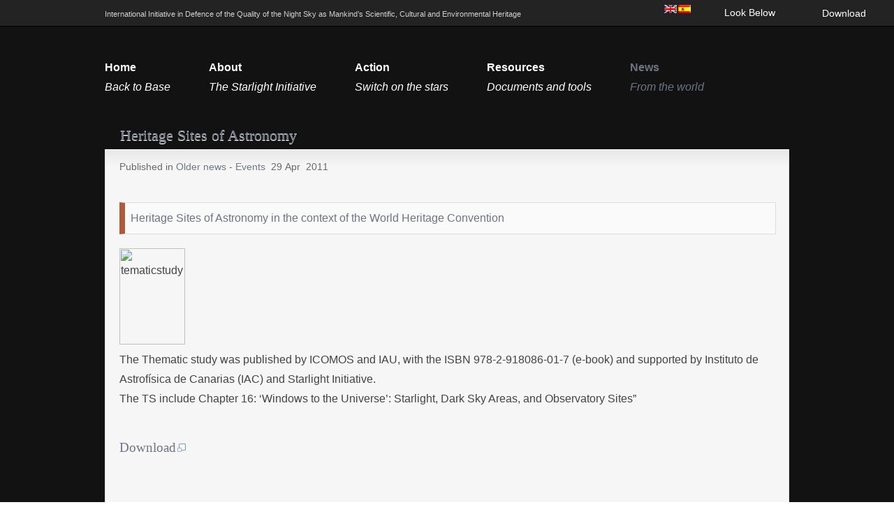

--- FILE ---
content_type: text/html
request_url: https://www.starlight2007.net/index_option_com_content_view_article_id_334_heritage-sites-of-astronomy_catid_79_events_itemid_102_lang_en.html
body_size: 7340
content:
<html xmlns="http://www.w3.org/1999/xhtml" xml:lang="en-gb" lang="en-gb">
<head>
  <meta http-equiv="content-type" content="text/html; charset=utf-8">
  <meta name="robots" content="index, follow">
  <meta name="keywords" content="Starlight, starry sky, light pollution, stargazing, observatory, night biodiversity, skyscapes, astronomical heritage, lighting, save energy">
  <meta name="title" content="Heritage Sites of Astronomy">
  <meta name="author" content="Patricia">
  <meta name="description" content="Heritage Sites of Astronomy">
  <meta name="generator" content="Joomla! 1.5 - Open Source Content Management">
  <title>Heritage Sites of Astronomy</title>
  <link href="/templates/jbpowerplay/favicon.ico" rel="shortcut icon" type="image/x-icon">
  <link rel="stylesheet" href="/media/system/css/modal.css" type="text/css">
  <link rel="stylesheet" href="/templates/jbpowerplay/css/k2.css" type="text/css">
  <link rel="stylesheet" href="/plugins/system/jcemediabox/css/jcemediabox.css" type="text/css">
  <link rel="stylesheet" href="/plugins/system/jcemediabox/themes/squeeze/css/style.css" type="text/css">
  <style type="text/css">
    <!--
#toTop {width:100px;z-index: 10;border: 1px solid #333; background:#121212; text-align:center; padding:5px; position:fixed; bottom:0px; right:0px; cursor:pointer; display:none; color:#fff;text-transform: lowercase; font-size: 0.9em;}
    -->
  </style>
  <script type="text/javascript" src="/media/system/js/mootools.js"></script>
  <script type="text/javascript" src="/media/plg_jblibrary/jquery/jquery-1.3.2.min.js"></script>
  <script type="text/javascript" src="/plugins/system/jbbbcode/default.js"></script>
  <script type="text/javascript" src="/media/system/js/modal.js"></script>
  <script type="text/javascript" src="/components/com_k2/js/k2.js"></script>
  <script type="text/javascript" src="/plugins/system/jcemediabox/js/jcemediabox.js"></script>
  <script type="text/javascript" src="/plugins/system/jcemediabox/js/mediaobject.js"></script>
  <script type="text/javascript" src="/plugins/system/jcemediabox/addons/default.js"></script>
  <script type="text/javascript" src="/media/system/js/caption.js"></script>
  <script type="text/javascript">
jQuery.noConflict();
		window.addEvent('domready', function() {
			SqueezeBox.initialize({});
			$$('a.modal').each(function(el) {
				el.addEvent('click', function(e) {
					new Event(e).stop();
					SqueezeBox.fromElement(el);
				});
			});
		});
var K2RatingURL = 'http://www.starlight2007.net/';
	JCEMediaObject.init('/', {flash:"10,0,22,87",windowmedia:"5,1,52,701",quicktime:"6,0,2,0",realmedia:"7,0,0,0",shockwave:"8,5,1,0"});JCEMediaBox.init({popup:{width:1000,height:650,legacy:1,lightbox:1,shadowbox:1,resize:0,icons:1,overlay:1,overlayopacity:0.7,overlaycolor:"#9a9a9a",fadespeed:500,scalespeed:500,hideobjects:1,scrolling:"fixed",close:1,labels:{'close':'Close','next':'Next','previous':'Previous','cancel':'Cancel','numbers':'{$current} of {$total}'}},tooltip:{className:"tooltip",opacity:0.6,speed:150,position:"br",offsets:{x: 16, y: 16}},base:"/",imgpath:"plugins/system/jcemediabox/img",theme:"squeeze",themecustom:"",themepath:"plugins/system/jcemediabox/themes"});
var paneltype = 'opacity';
  </script>
  <!--[if lte IE 6]>
	   			<script type="text/javascript" src="media/plg_jblibrary/jquery/jquery.badBrowser.js"></script> 
	   			 <![endif]-->
<link rel="shortcut icon" href="/templates/jbpowerplay/favicon.ico">
	<link rel="stylesheet" href="/templates/system/css/system.css" type="text/css">
	<link rel="stylesheet" href="/templates/system/css/general.css" type="text/css">
	<link href="/templates/zengridframework/css/joomla.css" rel="stylesheet" type="text/css" media="screen">
	<link href="/templates/zengridframework/css/template_css.css" rel="stylesheet" type="text/css" media="screen">
		<link href="/templates/zengridframework/css/fonts.css" rel="stylesheet" type="text/css" media="screen">	
	<!-- Main ZGF theme file -->
	<link href="/templates/jbpowerplay/css/theme.css" rel="stylesheet" type="text/css" media="screen">
	<link href="/templates/jbpowerplay/css/hilitegrey.css" rel="stylesheet" type="text/css" media="screen"><link href="/templates/jbpowerplay/css/bgblack.css" rel="stylesheet" type="text/css" media="screen"><link href="/templates/jbpowerplay/css/mainsilver.css" rel="stylesheet" type="text/css" media="screen"><link href="/templates/jbpowerplay/css/bottomblue.css" rel="stylesheet" type="text/css" media="screen"><!--[if IE 7]>
<link href="templates/jbpowerplay/css/ie7.css" rel="stylesheet" type="text/css" media="screen" />
<![endif]-->
<!--[if IE 6]>
<link href="templates/jbpowerplay/css/ie6.css" rel="stylesheet" type="text/css" media="screen" />
<![endif]-->
		<script src="/cache/zengridframework/js/zengrid.js" type="text/javascript"></script>
<!-- css that overrides the default menu css -->
<style type="text/css" media="screen">
.moduletable-superfish,#nav ul  {float: left;}
.moduletable-superfish ul,#nav ul  {float: left;margin: 8px 20px 0 0;}
.moduletable-superfish ul li,#nav ul li {margin: 0 20px 0 0}
</style>
<script type="text/javascript">
jQuery(document).ready(function(){
						jQuery(".moduletable-superfish ul,#nav ul")
			.supersubs({ 
            minWidth:    15,   // minimum width of sub-menus in em units 
            maxWidth:    30,   // maximum width of sub-menus in em units 
						disableHI:   true,  // set to true to disable hoverIntent detection
            extraWidth:  1     // extra width can ensure lines don't sometimes turn over 
                               // due to slight rounding differences and font-family 
       		})
			.superfish({
				animation : {height:"show"},
				speed:       'normal',
				delay : 800			});	
});
</script>
<meta name="viewport" content="width=device-width, initial-scale=1">
</head><body><div id="fb-root"></div>
<script>(function(d, s, id) {
  var js, fjs = d.getElementsByTagName(s)[0];
  if (d.getElementById(id)) return;
  js = d.createElement(s); js.id = id;
  js.src = "en_GB/all.js";
  fjs.parentNode.insertBefore(js, fjs);
}(document, 'script', 'facebook-jssdk'));
</script><style type="text/css" media="screen">body {#f9f9f9} h1{} h2{} h3,.moduletable h3{} a{} a{} a:hover{} #tagline span{}</style><style type="text/css"><!--.jb_bluebox {border: 1px solid #ddd;border-left: 8px solid #417378;padding: 8px;background: #fafafa;margin: 10px 0 20px} .jb_brownbox {border: 1px solid #ddd;border-left: 8px solid #B05A3A;padding: 8px;background: #fafafa;margin: 10px 0 20px} --></style>

		<div id="fontHeadings" class="georgia">
<div class="fullWrap">
<div class="outerWrapper topRow"> <!-- Top Wrapper -->
																 	<a class="scroll" href="/#scroll">Look Below</a>
								 										<!-- The tab on top -->	
											<div id="paneltab" class="tab">
												<a id="openPanel" href="/#">
														Download												</a>
												<a id="closePanel" href="/#">
															Close Panel</a>
											</div>
									<!-- / top -->
																		<div id="hiddenPanel" style="width: 200px">
											<div id="hiddenPanelInner">
																						<div id="panel1">
															<div class="moduletable-slide green">
						<div class="jbslideContent jbmoduleBody" id="jbSlide201">
			<p><a class="jcepopup" title="Starlight Declaration" href=""><img alt="starlightdeclaration" src="/images/stories/about/declaration/starlightdeclaration.jpg" width="200" height="283"></a></p>
<p><a title="Starlight Declaration" class="jcepopup" href="">Download</a></p>			</div>
		</div>
												</div>
																				</div>
							</div>
							<!-- Hidden Panel --> 
				<div class="container center" style="width:980px;">
				<div class="containerBG">
						<div class="innerContainer" style="width:940px;margin-left:20px">
								<div id="topWrapper">
																	<div id="top1" style="width:780px;margin-right: 20px">
														<div class="moduletable">
						<div class="jbslideContent jbmoduleBody" id="jbSlide117">
			<span style="color: #d0d0d0; font-size: 8pt;">International Initiative in Defence of the Quality of the Night Sky as Mankind&#8217;s Scientific, Cultural and Environmental Heritage</span>			</div>
		</div>
									</div>
																		<div id="top2" style="width:60px;margin-right: 20px">
														<div class="moduletable">
						<div class="jbslideContent jbmoduleBody" id="jbSlide163">
			<div id="jflanguageselection"><div class="rawimages"><span id="active_language"><a href="/index_option_com_content_view_article_id_334_heritage-sites-of-astronomy_catid_79_events_itemid_102_lang_en.html"><img src="/components/com_joomfish/images/flags/en.gif" alt="English" title="English"></a></span><span><a href="/index_option_com_content_view_article_id_334_heritage-sites-of-astronomy_catid_79_events_itemid_102_lang_es.html"><img src="/components/com_joomfish/images/flags/es.gif" alt="Espa&#241;ol" title="Espa&#241;ol"></a></span></div></div><!--JoomFish V2.1.7 (Dafad)-->
<!-- &copy; 2003-2011 Think Network, released under the GPL. -->
<!-- More information: at http://www.joomfish.net -->
			</div>
		</div>
									</div>
								</div>
						</div>
				</div>
		</div>
</div>
<div id="mainGradient">
<!-- Nav Wrapper -->
<div class="outerWrapper navRow">
		<div class="container center" style="width:980px;">
				<div class="containerBG">
						<div class="innerContainer" style="width:980px">
								<div id="navWrapper">
		<div id="logo" style="width:1260px">
			<h1>
				<a href="/index.html">
																		
				</a>
			</h1>
				</div> 
										<div id="navWrap" class="navLeft twoline" style="width:940px">
												<div id="nav" class="helvetica">
															<div class="moduletable">
						<div class="jbslideContent jbmoduleBody" id="jbSlide1">
			<ul class="menu"><li class="item1"><a href="/index.html" class="mainlevel"><span>Home<br><em>Back to Base</em></span></a></li><li class="item78"><a href="/index_option_com_content_view_article_id_234_itemid_78_lang_en.html" class="mainlevel"><span>About<br><em>The Starlight Initiative</em></span></a><ul><li class="item81"><a href="/index_option_com_content_view_article_id_199_itemid_81_lang_en.html" class="mainlevel"><span>Objectives</span></a></li><li class="item80"><a href="/index_option_com_content_view_article_id_185_itemid_80_lang_en.html" class="mainlevel"><span>Starlight Declaration</span></a></li><li class="item185"><a href="/index_option_com_content_view_article_id_372_itemid_185_lang_en.html" class="mainlevel"><span>IAU 2009 Resolution B5</span></a></li><li class="item97"><a href="/index_option_com_content_view_article_id_230_itemid_97_lang_en.html" class="mainlevel"><span>Scientific Committee</span></a></li><li class="item98"><a href="/index_option_com_content_view_article_id_374_itemid_98_lang_en.html" class="mainlevel"><span>Starlight Foundation</span></a></li><li class="item53"><a href="/index_option_com_content_view_article_id_184_itemid_53_lang_en.html" class="mainlevel"><span>Focal Points</span></a></li><li class="item150"><a href="/index_option_com_content_view_article_id_198_itemid_150_lang_en.html" class="mainlevel"><span>Starlight Conference 2007</span></a></li><li class="item165"><a href="/index_option_com_content_view_article_id_170_itemid_165_lang_en.html" class="mainlevel"><span>Conferences and Workshops</span></a><ul><li class="item166"><a href="/index_option_com_content_view_article_id_335_itemid_166_lang_en.html" class="mainlevel"><span>Fuerteventura International Workshop 2009</span></a></li><li class="item167"><a href="/index_option_com_content_view_article_id_235_itemid_167_lang_en.html" class="mainlevel"><span>Where the Earth meets the Universe - 2009 La Palma</span></a></li><li class="item186"><a href="/index_option_com_content_view_article_id_373_itemid_186_lang_en.html" class="mainlevel"><span>International Workshop - Antofagasta 2010</span></a></li><li class="item168"><a href="/index_option_com_content_view_article_id_341_itemid_168_lang_en.html" class="mainlevel"><span>New Zealand Conference 2012</span></a></li></ul></li><li class="item170"><a href="/index_option_com_content_view_article_id_349_itemid_170_lang_en.html" class="mainlevel"><span>The World Night</span></a></li></ul></li><li class="item82"><a href="/index_option_com_content_view_article_id_340_itemid_82_lang_en.html" class="mainlevel"><span>Action<br><em>Switch on the stars</em></span></a><ul><li class="item85"><a href="/index_option_com_content_view_article_id_369_itemid_85_lang_en.html" class="mainlevel"><span>Promoting Starlight Sites</span></a><ul><li class="item158"><a href="/index_option_com_content_view_article_id_169_itemid_158_lang_en.html" class="mainlevel"><span>Starlight Tourism Destinations</span></a></li><li class="item159"><a href="/index_option_com_content_view_article_id_171_itemid_159_lang_en.html" class="mainlevel"><span>Windows to the Universe</span></a></li><li class="item160"><a href="/index_option_com_content_view_article_id_172_itemid_160_lang_en.html" class="mainlevel"><span>Starlight Reserves</span></a></li><li class="item161"><a href="/index_option_com_content_view_article_id_173_itemid_161_lang_en.html" class="mainlevel"><span>Star Parks</span></a></li></ul></li><li class="item86"><a href="/index_option_com_content_view_article_id_202_itemid_86_lang_en.html" class="mainlevel"><span>Astronomy and Heritage</span></a></li><li class="item87"><a href="/index_option_com_content_view_article_id_361_itemid_87_lang_en.html" class="mainlevel"><span>Biodiversity at Night</span></a></li><li class="item88"><a href="/index_option_com_content_view_article_id_363_itemid_88_lang_en.html" class="mainlevel"><span>Recover the skyscapes</span></a></li><li class="item89"><span>Sky Quality</span></li><li class="item90"><a href="/index_option_com_content_view_article_id_366_itemid_90_lang_en.html" class="mainlevel"><span>Light Pollution Control</span></a><ul><li class="item188"><a href="/index_option_com_content_view_article_id_391_itemid_188_lang_en.html" class="mainlevel"><span>White Light Declaration</span></a></li></ul></li><li class="item91"><a href="/index_option_com_content_view_article_id_339_itemid_91_lang_en.html" class="mainlevel"><span>Starlight Cities</span></a></li><li class="item92"><a href="/index_option_com_content_view_article_id_362_itemid_92_lang_en.html" class="mainlevel"><span>Art and Cultural dimensions</span></a></li></ul></li><li class="item27"><a href="/index_option_com_content_view_article_id_343_itemid_27_lang_en.html" class="mainlevel"><span>Resources<br><em>Documents and tools</em></span></a><ul><li class="item65"><a href="/index_option_com_content_view_article_id_343_itemid_65_lang_en.html" class="mainlevel"><span>Books</span></a></li><li class="item59"><a href="/index_option_com_content_view_article_id_364_itemid_59_lang_en.html" class="mainlevel"><span>Guides and Guidelines</span></a></li><li class="item72"><a href="/index_option_com_content_view_article_id_365_itemid_72_lang_en.html" class="mainlevel"><span>Videos - Images - Multimedia</span></a></li><li class="item187"><a href="/index_option_com_content_view_article_id_390_itemid_187_lang_en.html" class="mainlevel"><span>Benchmark sites - GIS web map</span></a></li></ul></li><li class="active item79"><a href="/index_option_com_content_view_article_id_195_itemid_79_lang_en.html" class="mainlevel"><span>News<br><em>From the world</em></span></a><ul><li class="item106"><a href="/index_option_com_content_view_article_id_183_itemid_106_lang_en.html" class="mainlevel"><span>News Features</span></a></li><li id="current" class="active item102"><a href="/index_option_com_content_view_article_id_182_itemid_102_lang_en.html" class="mainlevel"><span>Events</span></a></li><li class="item103"><a href="/index_option_com_content_view_article_id_181_itemid_103_lang_en.html" class="mainlevel"><span>Conferences and Workshops</span></a></li></ul></li></ul>			</div>
		</div>
												</div>
                                                												<div id="searchWrap">
														
												</div>
										</div>		
								</div>	
						</div>
				</div>
		</div>
</div>
<!-- Nav Wrapper -->
<div class="outerWrapper topheaderRow">
		<div class="container center" style="width:980px;">
				<div class="containerBG">
						<div class="innerContainer" style="width:980px">
								<div id="topHeader">
								   	<div id="topHeaderLeft">	
								   		<div id="topHeaderRight">
								  				<h2>Heritage Sites of Astronomy</h2>
										</div>
									</div>
								</div>
						</div>
				</div>
		</div>
</div>
<div class="outerWrapper mainRow">
		<div class="container center" style="width:980px;">
				<div class="containerBG " style="width:978px">
						<div class="innerContainer" style="width:940px;margin-left:20px">
								<div id="mainWrap" class="one">
								<!-- Main Content -->
									<div id="midCol" style="width:940px;float:left;margin-right: 0px" class="one">
										<div class="clear"></div>
										<div id="mainContent" class="one">
<div id="jbArticle">
						<!-- JB Meta -->
			<div class="jbMeta">	
					<!-- Section and Category Display -->
										<div class="jbSectCat">
														<span class="jbSections">  Published in  
																			<a href="/index_option_com_content_view_section_id_11_itemid_102_lang_en.html">																		Older news																			</a>																												 - 																</span>
																					<span class="jbCategories">
																			<a href="/index_option_com_content_view_category_id_79_events_itemid_102_lang_en.html">																		Events																			</a>																</span>
													</div>
												<!-- Section and Category Display -->
					<!-- Create Date -->
										<div class="jbCreatedate">
						<span class="dateday">29</span><span class="datemonth">Apr</span> <span class="dateyear">2011</span>					</div>
										<!-- Create Date -->
					<!-- Author -->
										<!-- Author -->
			</div>			
			<!-- JB Meta -->
			<div class="clear"></div>
						<div class="metaSecondrow">
					<!--
					<div class="buttons notitle">
							<a href="/index_view_article_catid_79_events_id_334_heritage-sites-of-astronomy_format_pdf_option_com_content_itemid_102_lang_en.html" title="PDF" onclick="window.open(this.href,'win2','status=no,toolbar=no,scrollbars=yes,titlebar=no,menubar=no,resizable=yes,width=640,height=480,directories=no,location=no'); return false;"><img src="/images/m_images/pdf_button.png" alt="PDF"></a><a href="/index_view_article_catid_79_events_id_334_heritage-sites-of-astronomy_tmpl_component.html" title="Print" onclick="window.open(this.href,'win2','status=no,toolbar=no,scrollbars=yes,titlebar=no,menubar=no,resizable=yes,width=640,height=480,directories=no,location=no'); return false;"><img src="/images/m_images/printbutton.png" alt="Print"></a><a href="/index_option_com_mailto_tmpl_component_link_95c2f9f0837dfb1a6f8a5a070ebca7b3acc60773_lang_en.html" title="E-mail" onclick="window.open(this.href,'win2','width=400,height=350,menubar=yes,resizable=yes'); return false;"><img src="/images/m_images/emailbutton.png" alt="E-mail"></a>							
					</div>
					-->
			</div>
<div class="jbMetaSpacer"></div>
<h3></h3><p class="jb_brownbox"><span class="subHeader Estilo11 Estilo13"><a href="" target="_blank" class="subHeader"><span class="Estilo14">Heritage Sites of Astronomy </span></a></span><span class="subHeader Estilo11 Estilo13"><a href="" target="_blank" class="subHeader">in the context of the World Heritage Convention</a></span></p>
<span class="Estilo34"><img alt="tematicstudy" src="" height="138" width="94"><br></span>
<p><strong><span class="Estilo34"><span style="color: #000000;"> </span></span></strong></p>
<p>The Thematic study was published by ICOMOS and IAU, with the ISBN  978-2-918086-01-7 (e-book) and supported by Instituto de Astrof&#237;sica de  Canarias (IAC) and Starlight Initiative.<br> The TS include Chapter 16: &#8216;Windows to the Universe&#8217;: Starlight, Dark Sky Areas, and Observatory Sites&#8221;</p>
<p>&#160;</p>
<h4><a class="jcepopup" href="">Download</a></h4>
<p>&#160;</p>
<h3></h3>
<h3></h3><p class="jb_bluebox"><span style="color: #008080;">Background of the Initiative</span></p>
<br>
<p>&#160;</p>
<br>
			<table align="center" class="pagenav">
			<tr>
				<th class="pagenav_prev">
					<a href="/index_option_com_content_view_article_id_336_nature-time-to-turn-off-the-lights_catid_79_events_itemid_102_lang_en.html">&lt; Prev</a>
				</th>
				<td width="50">
					&#160;
				</td>
				<th class="pagenav_next">
					<a href="/index_option_com_content_view_article_id_332_la-luz-de-las-estrellas-patrimonio-de-todos_catid_79_events_itemid_102_lang_en.html">Next &gt;</a>
				</th>
			</tr>
			</table>
		<span class="jbModifydate">
		Last Updated on <span class="datemonth">Aug</span><span class="dateday">16</span><span class="dateyear">2011</span>	</span>
	</div>
										</div>
										<div class="clear"></div>
																		</div>
								<!-- End Main Content -->
																</div>
								<div class="clear"></div>
														</div>
				</div>
		</div>
</div>
<!-- Sixth Row Grid -->
<div class="outerWrapper grid6Row">
		<div class="container center" style="width:980px;">
				<div class="containerBG" style="width:978px">
						<div class="innerContainer" style="width:940px;margin-left:20px">
								<div class="gridWrap6">
																																														<div id="grid23" style="width:940px;margin-right: 20px">
																	<div class="moduletable">
						<div class="jbslideContent jbmoduleBody" id="jbSlide202">
			<table style="width: 900px;" class="floatleft" border="0" align="left">
<tbody>
<tr style="height: 10px;">
<td style="width: 30px; text-align: left;"></td>
<td style="width: 20px; text-align: left;">
<div class="fb-like" data-href="http://www.facebook.com/pages/Starlight-Initiative/115489571797234" data-send="false" data-layout="button_count" data-width="48" data-show-faces="false"></div>
</td>
<td style="width: 45px; text-align: left;"></td>
<td style="width: 65px;"></td>
<td style="width: 60px; text-align: left;"></td>
<td style="width: 770px; text-align: right;"><a href=""><img style="float: right;" src="/images/stories/links/contacto2.png" alt="contacto2" height="30" width="30"></a>&#160; &#160; &#160; &#160; &#160; &#160; &#160; &#160; &#160; &#160; &#160; &#160; &#160; &#160; &#160; &#160; &#160; &#160; &#160; &#160; &#160; &#160; &#160; &#160;</td>
</tr>
</tbody>
</table>
<br> <br>			</div>
		</div>
													</div>
								</div>
						</div>
				</div>
		</div>
</div>
<!-- Sixth Row Grid -->
<div class="bottomWrapper">
<!-- Bottom Row Grid -->
<div class="outerWrapper bottomRow">
		<div class="container center" style="width:980px;">
			<div class="containerBG">
				<div class="innerContainer" style="width:980px">						
								<div class="bottomWrap">
									<div id="bottom">
																		<div id="scroll">
										More information									</div>
																								<div id="bottom1" style="width:140px;margin-right: 20px">
																	<div class="moduletable">
					<h3>LOOKING FOR SOMETHING?</h3>
					<img alt="logo2" src="/images/stories/modules/logo2.png" width="100" height="88">
<div></div>
<div><br>
<div></div>
<div></div>
<div></div>
<div></div>
<div></div>
<div></div>
<div></div>
<div><br>
<div></div>
<div></div>
<div></div>
<div></div>
<div></div>
<div></div>
<div><img src="/images/stories/about/stonehenge3.png" width="100" height="189" alt="stonehenge3"></div>
<div><span style="font-family: 'book antiqua', palatino;">
<p>Starlight Initiative collaborates with the</p>
PORTAL TO THE HERITAGE OF ASTRONOMY</span></div>
</div>
</div>		</div>
													</div>
																																			<div id="bottom2" style="width:140px;margin-right: 20px">
																	<div class="moduletable">
					<h3>Featured</h3>
					<ul class="mostread">
	<li class="mostread">
		<a href="/index_option_com_content_view_article_id_241_tourism-and-science-forum_catid_61_conferences-a-workshops_itemid_102_lang_en.html" class="mostread">
			Tourism and Science Forum</a>
	</li>
	<li class="mostread">
		<a href="/index_option_com_content_view_article_id_188_world-night_catid_60_events_itemid_102_lang_en.html" class="mostread">
			The World Night</a>
	</li>
	<li class="mostread">
		<a href="/index_option_com_content_view_article_id_175_starmus-festival_catid_60_events_itemid_102_lang_en.html" class="mostread">
			Starmus Festival</a>
	</li>
	<li class="mostread">
		<a href="/index_option_com_content_view_article_id_229_la-costiera-amalfitana_catid_60_events_itemid_102_lang_en.html" class="mostread">
			La Costiera Amalfitana</a>
	</li>
	<li class="mostread">
		<a href="/index_option_com_content_view_article_id_200_june-2001-montsec-symposium_catid_61_conferences-a-workshops_itemid_102_lang_en.html" class="mostread">
			Montsec Symposium 2011</a>
	</li>
	<li class="mostread">
		<a href="/index_option_com_content_view_article_id_245_starmus-festival_catid_64_astronomy-and-heritage_itemid_102_lang_en.html" class="mostread">
			Starmus Festival</a>
	</li>
	<li class="mostread">
		<a href="/index_option_com_content_view_article_id_223_premio-starlight-jameson-notodofilmfest_catid_60_events_itemid_102_lang_en.html" class="mostread">
			Starlight Award - Jameson Notodofilmfest 2011</a>
	</li>
	<li class="mostread">
		<a href="/index_option_com_content_view_article_id_231_iii-starlight-conference-new-zealand-2012_catid_61_conferences-a-workshops_itemid_102_lang_en.html" class="mostread">
			III Starlight Conference - New Zealand 2012</a>
	</li>
</ul>		</div>
													</div>
																																														<div id="bottom4" style="width:140px;margin-right: 20px;float:left">
																	<div class="moduletable">
					<h3>Updates</h3>
<ul class="latestnews">
		<li class="latestnews">
		<a href="/index_option_com_content_view_article_id_397_thenewatlas_catid_59_news-features_itemid_102_lang_en.html" class="latestnews">
			The New World Atlas of Light Pollution - Paperback</a>
	</li>
		<li class="latestnews">
		<a href="/index_option_com_content_view_article_id_396_lapalma2016_catid_76_sl-conferences-and-workshops_itemid_169_lang_en.html" class="latestnews">
			Starlight, beyond light pollution - La Palma 2016</a>
	</li>
		<li class="latestnews">
		<a href="/index_option_com_content_view_article_id_394_starlightmab_catid_59_news-features_itemid_102_lang_en.html" class="latestnews">
			New Brochure of UNESCO`s MAB Programme partnership</a>
	</li>
		<li class="latestnews">
		<a href="/index_option_com_content_view_article_id_395_galiciadeclaration_catid_59_news-features_itemid_102_lang_en.html" class="latestnews">
			Galicia adopts the Starlight Declaration</a>
	</li>
		<li class="latestnews">
		<a href="/index_option_com_content_view_article_id_393_starlightbonn_catid_59_news-features_itemid_102_lang_en.html" class="latestnews">
			Starlight at the 39th session of the World Heritage Committee</a>
	</li>
		<li class="latestnews">
		<a href="/index_option_com_content_view_article_id_391_declarationblue_catid_59_news-features_itemid_188_lang_en.html" class="latestnews">
			International declaration warning about the effects of blue-rich white light</a>
	</li>
		<li class="latestnews">
		<a href="/index_option_com_content_view_article_id_392_starlightmab_catid_59_news-features_itemid_102_lang_en.html" class="latestnews">
			Flyer - Starlight Initiative in partnership with the UNESCO MAB Programme</a>
	</li>
		<li class="latestnews">
		<a href="/index_option_com_content_view_article_id_388_atroheritage2015_catid_76_sl-conferences-and-workshops_itemid_169_lang_en.html" class="latestnews">
			Astronomical Heritage - Hawaii 2015</a>
	</li>
	</ul>
		</div>
													</div>
																								<div id="bottom5" style="width:px;float:left;margin-right: 20px;">
																	<div class="moduletable">
					<h3>Starlight Finder</h3>
					<ul class="menu"><li class="item135"><span>Resources - Publications</span></li><li class="item136"><span>Windows to the Universe</span></li><li class="item137"><span>Starlight Tourism</span></li><li class="item138"><span>Biodiversity at Night</span></li><li class="item139"><span>World List of Dark Sky Parks</span></li><li class="item140"><span>Starlight Cities</span></li><li class="item179"><span>Laws and Regulations</span></li><li class="item180"><span>Light Pollution Control</span></li><li class="item181"><span>Global StarPark Network</span></li><li class="item182"><span>Starlight Focal Points</span></li><li class="item183"><span>Benchmark of Excellence</span></li><li class="item184"><span>Portal to the Heritage of Astronomy</span></li></ul>		</div>
													</div>
																								<div id="bottom6" style="width:140px;float:right">
																	<div class="moduletable">
					<h3>Starlight related links</h3>
					<p><span style="font-size: 8pt;"><img height="37" width="220" alt="covenant3" src="/images/stories/action/cities/covenant3.jpg"></span></p>
<p><span style="font-size: 8pt;">Covenant of Mayors Related Initiative</span></p>
<p><span style="font-size: 8pt;"><img height="37" width="220" alt="awhg" src="/images/stories/links/awhg.jpg"></span></p>
<p><span style="font-size: 8pt;">Colaborating with IAU Working Group</span></p>
<p><span style="font-size: 8pt;"> <img height="36" width="220" alt="dsag_banner" src="/images/stories/about/dsag_banner.jpg"></span><span style="font-size: 8pt;"></span></p>
<p><span style="font-size: 8pt;">IUCN Dark Sky Advisory Group</span></p>
<p><img alt="dsa1" height="37" width="220" src="/images/stories/about/dsa1.jpg"></p>
<p><span style="font-size: 8pt;">Dark Skies Awareness Project</span></p>
<p><span style="font-size: 8pt;"></span><img height="37" width="220" alt="bannerunescomab" src="/images/stories/about/bannerunescomab.jpg"></p>
<p><span style="font-size: 8pt;">Partnership Unesco-MaB<br></span></p>
<p><img height="37" width="220" src="/images/stories/about/unwtonetwork.jpg" alt="unwtonetwork"></p>
<p><span style="font-size: 8pt;">Member of the Knowledge Network<br></span></p>
<p><span style="font-size: 8pt;"><img height="37" width="220" alt="isacabbner" src="/images/stories/about/isacabbner.jpg"><br></span></p>
<p><span style="font-size: 8pt;">Instituto de Astrof&#237;sica de Canarias</span></p>		</div>
													</div>
																				</div>								
								</div>
				</div>
				<div id="infoWrap">
													<div id="info">
											<div class="moduletable">
					<table border="0" align="left">
<tbody>
<tr>
<td style="text-align: center;"></td>
<td style="text-align: center; width: 700px;">
<p style="padding-left: 35px;">The Starlight Initiative is designed as an international action in defence of  the values associated with the night sky and the general right to   observe the stars. It is open to the participation of all scientific,  cultural,  environmental, and citizens' organizations...</p>
</td>
<td valign="middle" align="center" style="text-align: center; width: 250px;">
<p style="text-align: center;">In partnership with:<br><img width="100" height="46" src="/images/stories/modules/unescomabwhitesmall.png" alt="unescomabwhitesmall" style="margin-top: 10px;"><img width="46" height="46" src="/images/logiac6.gif" alt="logiac6" style="margin: 10px 0px 0px 16px;"></p>
</td>
</tr>
<tr>
<td><br></td>
<td><br></td>
<td>
<p style="text-align: justify;"><img width="64" height="46" alt="150px-iau_logo.svg" src="/images/stories/150px-iau_logo.svg.png"> <img width="150" height="35" src="/images/stories/modules/unwto_knnwt200.png" alt="unwto_knnwt200" style="margin-top: 10px; margin-bottom: 0px; float: right;"></p>
</td>
</tr>
</tbody>
</table>		</div>
							</div>
										</div>
		</div>
</div>
</div>
<!-- Bottom Row Grid -->
<div class="outerWrapper footerRow">
		<div class="container center" style="width:980px;">
			<div class="containerBG">
				<div class="innerContainer" style="width:980px">
					<div id="footer">
							<div id="footerLeft" style="width:px;margin-right: 20px">
											<div class="moduletable">
						<div class="jbslideContent jbmoduleBody" id="jbSlide124">
			<p><em>Copyright &#169; <script type="text/javascript">
  document.write(new Date().getFullYear());
</script> Starlight Foundation- Spain.</em></p>
<p><em><br></em></p>			</div>
		</div>
							</div>
							<!-- Copyright -->				
							<div id="footerRight">
																</div>			
					</div>
					</div> <!-- innerContainer -->
				</div>	<!-- containerBG -->					
		</div> <!-- Container -->
</div>
</div>  <!-- bottomWrapper -->			
</div>	<!-- Full Wrap -->	
</div>
<div class="clear"></div>
			<script type="text/javascript">
			jQuery(document).ready(function(){
				jQuery(function () {
				var scrollDiv = document.createElement("div");
				jQuery(scrollDiv).attr("id", "toTop").html("^ Back to Top").appendTo("body");    
				jQuery(window).scroll(function () {
						if (jQuery(this).scrollTop() != 0) {
							jQuery("#toTop").fadeIn();
						} else {
							jQuery("#toTop").fadeOut();
						}
					});
					jQuery("#toTop").click(function () {
						jQuery("body,html").animate({
							scrollTop: 0
						},
						800);
					});
				});
			});
			</script>
			
</div></body></html>

--- FILE ---
content_type: text/css
request_url: https://www.starlight2007.net/media/system/css/modal.css
body_size: 205
content:
.body-overlayed embed, .body-overlayed object, .body-overlayed select
{
	visibility:				hidden;
}

#sbox-window embed, #sbox-window object, #sbox-window select
{
	visibility:				visible;
}

#sbox-overlay
{
	position:				absolute;
	background-color:		#000;
}

#sbox-window
{
	position:				absolute;
	background-color:		#000;
	text-align:				left;
	overflow:				visible;
	padding:				10px;
	-moz-border-radius:		3px;
}

* html #sbox-window
{
	top: 50% !important;
	left: 50% !important;
}

#sbox-btn-close
{
	position:				absolute;
	width:					30px;
	height:					30px;
	right:					-15px;
	top:					-15px;
	background:				url(img/closebox.png) no-repeat top left;
	border:					none;
}

.sbox-loading #sbox-content
{
	background-image:		url(img/spinner.gif);
	background-repeat:		no-repeat;
	background-position:	center;
}

#sbox-content
{
	clear:					both;
	overflow:				auto;
	background-color:		#fff;
	height:					100%;
	width:					100%;
}

.sbox-content-image#sbox-content
{
	overflow:				visible;
}

#sbox-image
{
	display:				block;
}

.sbox-content-image img
{
	display:				block;
}

.sbox-content-iframe#sbox-content
{
	overflow:				visible;
}

--- FILE ---
content_type: text/css
request_url: https://www.starlight2007.net/templates/jbpowerplay/css/k2.css
body_size: 6003
content:
/*------------------------------------------------------------------
Template:	JB Powerplay
Version:	Joomla 1.5
Theme:		Core CSS
Copyright:	Joomlabamboo
Created:	November 2010
---------------------------------------------------*/
 

/* --- Global K2 container --- */
#k2Container {padding:0}
body.contentpane #k2Container {padding:16px;} /* used in popups */


/* --- Clearing --- */
.clr {clear:both;height:0;line-height:0;display:block;float:none;}

/* --- Zebra rows --- */
.even {padding:2px;background: url(img/separatorHorizontal.png) repeat-x left bottom;list-style-type: none;margin: 0;}
.odd {padding:2px;background: url(img/separatorHorizontal.png) repeat-x left bottom;list-style-type: none;margin: 0;}

/* --- RSS feed icon --- */
div.k2FeedIcon {float: right;}
div.k2FeedIcon a,
div.k2FeedIcon a:hover {display:block;float:right;margin:10px 10px 0 0;padding:0;width:16px;height:16px;background:url(img/feed.png) no-repeat 50% 50%;}
div.k2FeedIcon a span,
div.k2FeedIcon a:hover span {display:none;}

/* --- Rating --- */
.itemRatingForm {display:block;vertical-align:middle;line-height:25px;float:left;}
.itemRatingLog {font-size:11px;margin:0;padding:0 0 0 4px;float:left;}
div.itemRatingForm .formLogLoading {background:url(img/loading.gif) no-repeat left center;height:25px;padding:0 0 0 20px;}
.itemRatingList,
.itemRatingList a:hover,
.itemRatingList .itemCurrentRating {background:url(img/transparent_star.gif) left -1000px repeat-x;}
.itemRatingList {position:relative;float:left;width:125px;height:25px;overflow:hidden;list-style:none;margin:0;padding:0;background-position:left top;}
.itemRatingList li {display:inline;background:none;padding:0;}
.itemRatingList a,
.itemRatingList .itemCurrentRating {position:absolute;top:0;left:0;text-indent:-1000px;height:25px;line-height:25px;outline:none;overflow:hidden;border:none;cursor:pointer;}
.itemRatingList a:hover {background-position:left bottom;}
.itemRatingList a.one-star {width:20%;z-index:6;}
.itemRatingList a.two-stars {width:40%;z-index:5;}
.itemRatingList a.three-stars {width:60%;z-index:4;}
.itemRatingList a.four-stars {width:80%;z-index:3;}
.itemRatingList a.five-stars {width:100%;z-index:2;}
.itemRatingList .itemCurrentRating {z-index:1;background-position:0 center;margin:0;padding:0;}
span.siteRoot {display:none;}

/* --- CSS added with Javascript --- */
.smallerFontSize {font-size:100%;line-height:inherit;}
.largerFontSize {font-size:150%;line-height:140%;}

/* --- ReCaptcha --- */
.recaptchatable .recaptcha_image_cell,
#recaptcha_table {background-color:#fff !important;}
#recaptcha_table {border-color: #ccc !important;}
#recaptcha_response_field {border-color: #ccc !important;background-color:#fff !important;}

.clearList {display:none;float:none;clear:both;} /* this class is used to clear all previous floating list elements */
.lastItem {border:none;} /* class appended on last list item */

/* --- Avatars --- */
.k2Avatar img {display:block;float:left;background:#fff;border:1px solid #ccc;padding:2px;margin:2px 4px 4px 0;}

/* --- Read more --- */
a.k2ReadMore  {font-size: 11px;margin-top: 0px;float: right;text-align:right;float: right;line-height: 1.8;padding: 4px 8px;-moz-border-radius:3px;-webkit-border-radius:3px}


a.k2ReadMore:hover {}

/* --- Pagination --- */
div.k2Pagination {margin:24px 0 60px 0;text-align:center;color:#999;}

/* --- Featured flags: the classes are repeated further below to indicate placement in the CSS structure --- */
span.featured  {font-size: 11px;margin-top: 0px;float: right;text-align:right;padding: 0 8px;background: #eee;float: right;border: 1px solid #e1e1e1;line-height: 1.8;}



/*----------------------------------------------------------------------
	Component: Item view
----------------------------------------------------------------------*/


span.itemEditLink {text-align:right;margin:0 0 4px 0;padding: 0 8px;background: #eee;float: right;border: 1px solid #e1e1e1;margin-top: 0;position: relative;z-index: 10;}


div.itemHeader,.catItemHeader,.genericItemHeader,div.latestItemHeader,div.latestItemsUser,div.latestItemsCategory,div.userBlock,div.userItemHeader {background: url(img/separatorHorizontal.png) repeat-x left top;padding: 6px 0 6px 0;float: left;width: 100%;margin-bottom: 0px;font-size: 90%;color: #666}
	div.itemHeader span.itemDateCreated {color:#999;font-size:11px;float: left;margin-right: 10px;}
	div.itemHeader h2.itemTitle span sup {text-decoration:none;} /* "Featured" presented in superscript */
	div.itemHeader span.itemAuthor {padding:0;margin:0;}
table.toolbar P
.itemToolbar {float: right;margin-right: 8px;width: 45% !important;}
	div.itemToolbar ul {text-align:right;list-style:none;padding:0;margin:0;float: right}
	div.itemToolbar ul li {display:inline;list-style:none;padding:0 4px 0 8px;margin:0;border-left:1px solid #ccc;text-align:center;background:none}
	div.itemToolbar ul > li:first-child {border:none;} /* remove the first CSS border from the left of the toolbar */
	div.itemToolbar ul li a img {vertical-align:middle;}
	div.itemToolbar ul li span.itemTextResizerTitle {}
	div.itemToolbar ul li a#fontDecrease {margin:0 0 0 2px;}
	div.itemToolbar ul li a#fontDecrease img {width:13px;height:13px;background:url(img/font_decrease.gif) no-repeat;margin-top: 4px;}
	div.itemToolbar ul li a#fontIncrease {margin:4px 0 0 2px;}
	div.itemToolbar ul li a#fontIncrease img {width:13px;height:13px;background:url(img/font_increase.gif) no-repeat;margin-top: 4px;}
	div.itemToolbar ul li a#fontDecrease span,
	div.itemToolbar ul li a#fontIncrease span {display:none;}

div.itemRatingBlock {padding:8px 0;float: left;}
	div.itemRatingBlock span {display:block;float:left;font-style:normal;padding:0 4px 0 0;margin:0;color:#999;}

div.itemBody {padding:8px 0;margin:0 0 30px 0}

div.itemImageBlock {margin:0 0 16px 0;}
	span.itemImage {display:block;text-align:center;margin:0 0 8px 0;}
	span.itemImage img {border:1px solid #ccc;}
	span.itemImageCaption {color:#666;float:left;display:block;font-size:11px;}
	span.itemImageCredits {color:#999;float:right;display:block;font-style:italic;font-size:11px;}

div.itemIntroText {clear: both}


div.itemFullText {}
	div.itemFullText h3 {margin:0;padding:16px 0 4px 0;}


div.itemExtraFields {margin:16px 0 0 0;padding:8px 0 0 0;border-top:1px dotted #e3e3e3;}
	div.itemExtraFields h3 {margin:0;padding:0 0 8px 0;line-height:normal !important;}
	div.itemExtraFields ul {margin:0;padding:0;list-style:none;}
	div.itemExtraFields ul li {display:block;}
	div.itemExtraFields ul li span.itemExtraFieldsLabel {display:block;float:left;font-weight:bold;margin:0 4px 0 0;width:30%;}
	div.itemExtraFields ul li span.itemExtraFieldsValue {}

span.itemDateModified {display:block;text-align:right;padding:4px;margin:16px 0 4px 0;color:#999;font-size: 90%;font-style: italic;}

div.itemLinks {margin:0 0 16px 0;padding:0;}

div.itemHitsTwitter {padding:4px;background: url(img/separatorHorizontal.png) repeat-x left bottom;}
	span.itemHits {}
	span.itemHitsTwitterSep {padding:0 8px;color:#ccc;}
	span.itemTwitterLink {}
	span.itemTwitterLink a {background:url(img/twitter_16.png) no-repeat 0 50%;padding:2px 0 0 20px;margin:8px 0;text-decoration:none;}
	span.itemTwitterLink a:hover {text-decoration:none;}

div.itemCategory {padding:4px;background: url(img/separatorHorizontal.png) repeat-x left bottom;}
	div.itemCategory span {font-weight:bold;color:#555;padding:0 4px 0 0;}
div.itemTagsBlock {padding:4px;background: url(img/separatorHorizontal.png) repeat-x left bottom;}
	div.itemTagsBlock span {font-weight:bold;color:#555;padding:0 4px 0 0;}
	div.itemTagsBlock ul.itemTags {list-style:none;padding:0;margin:0;display:inline;}
	div.itemTagsBlock ul.itemTags li {display:inline;list-style:none;padding:0 4px 0 0;margin:0;text-align:center;}
div.itemSocialLinksBlock {padding:4px;background: url(img/separatorHorizontal.png) repeat-x left bottom;}
	div.itemSocialLinksBlock span {font-weight:bold;color:#555;padding:0 4px 0 0;float:left;display:block;}
	div.itemSocialLinksBlock ul.itemSocialLinks {list-style:none;padding:0;margin:0;float:left;}
	div.itemSocialLinksBlock ul.itemSocialLinks li {float:left;list-style:none;padding:0 4px;margin:0;}
	div.itemSocialLinksBlock ul.itemSocialLinks li a {float:left;display:block;width:16px;height:16px;background-position:0 0;background-repeat:no-repeat;}

	div.itemSocialLinksBlock ul.itemSocialLinks li a span {display:none;}
		a.delicious {background-image: url(img/delicious_16.png);}
		a.digg {background-image: url(img/digg_16.png);}
		a.facebook {background-image: url(img/facebook_16.png);}
		a.googlebuzz {background-image: url(img/googlebuzz_16.png);}
		a.myspace {background-image: url(img/myspace_16.png);}
		a.reddit {background-image: url(img/reddit_16.png);}
		a.stumble {background-image: url(img/stumbleupon_16.png);}
		a.technorati {background-image: url(img/technorati_16.png);}

div.itemAttachmentsBlock {padding:4px;background: url(img/separatorHorizontal.png) repeat-x left bottom;}
	div.itemAttachmentsBlock span {font-weight:bold;color:#555;padding:0 4px 0 0;}
	div.itemAttachmentsBlock ul.itemAttachments {list-style:none;padding:0;margin:0;display:inline;}
	div.itemAttachmentsBlock ul.itemAttachments li {display:inline;list-style:none;padding:0 4px;margin:0;text-align:center;}
	div.itemAttachmentsBlock ul.itemAttachments li span {font-size:10px;color:#999;}
	
/* Author block */
div.itemAuthorBlock {margin:20px 0 30px 0;}
	div.itemAuthorBlock img.itemAuthorAvatar {float:left;display:block;background:#fff;padding:4px;border:1px solid #e3e3e3;margin:0 8px 0 0;}
	div.itemAuthorBlock div.itemAuthorDetails {margin:0;padding:4px 0 0 0;}
	div.itemAuthorBlock div.itemAuthorDetails h3.authorName {margin:0 0 4px 0;padding:0;}
	div.itemAuthorBlock div.itemAuthorDetails h3.authorName a {font-size:16px;}
	div.itemAuthorBlock div.itemAuthorDetails span.itemAuthorUrl {font-weight:bold;color:#555;padding:0 8px 0 0;margin:0 4px 0 0;}
	div.itemAuthorBlock div.itemAuthorDetails span.itemAuthorEmail {font-weight:bold;color:#555;}


/* Author latest */
div.itemRelated {margin-bottom:30px;padding:0;}

/* Related by tag */
div.itemAuthorLatest {margin-bottom:30px;padding:0;}
div.itemAuthorLatest ul li a {display: block;margin: 0;width: 100%;}
div.itemAuthorLatest ul li a:hover {background: #f9f9f9}
/* Video */
div.itemVideoBlock {margin:0 0 16px 0;padding:16px;background:#010101 url(img/videoplayer-bg.gif) repeat-x bottom;}
	div.itemVideoBlock div.itemVideoEmbedded {text-align:center;} /* for embedded videos (not using AllVideos) */
	div.itemVideoBlock span.itemVideo {display:block;overflow:hidden;}
	div.itemVideoBlock span.itemVideoCaption {color:#eee;float:left;display:block;font-size:11px;font-weight:bold;width:60%;}
	div.itemVideoBlock span.itemVideoCredits {color:#eee;float:right;display:block;font-style:italic;font-size:11px;width:35%;text-align:right;}
	
/* Image Gallery */
div.itemImageGallery {margin:0 0 16px 0;padding:0;}

/* Article navigation */
div.itemNavigation {padding:4px 8px 0 0;margin:10px 0 24px 0}
	div.itemNavigation span.itemNavigationTitle {color:#999;}
	div.itemNavigation a.itemPrevious {padding:0 12px;}
	div.itemNavigation a.itemNext {padding:0 12px;}

/* Comments */
div.itemComments {float: left;width: 96%;margin-bottom: 60px;background: url(img/separatorHorizontal.png) repeat-x left top;padding-top: 30px;padding-bottom: 30px;}
	
	div.itemComments ul.itemCommentsList {margin:0 0 16px;padding:0;list-style:none;}
	div.itemComments ul.itemCommentsList li {padding:0 0 20px;margin:0 0 20px;background: url(img/separatorHorizontal.png) repeat-x left bottom;}
	div.itemComments ul.itemCommentsList li.authorResponse {background:#f9f9f9}
	div.itemComments ul.itemCommentsList li img {float:left;margin:4px 4px 4px 0;padding:4px;background:#fff;border: 1px solid #e3e3e3;margin-right: 20px;}
	div.itemComments ul.itemCommentsList li span.commentDate {padding:0 4px 0 0;margin:0 8px 0 0;border-right:1px solid #e3e3e3;font-style: italic;color: #999;}
	div.itemComments ul.itemCommentsList li span.commentAuthorName {color: #999;}
	div.itemComments ul.itemCommentsList li p {padding: 0;margin: 0 0 10px;}
	div.itemComments ul.itemCommentsList li span.commentAuthorEmail {display:none;}
	div.itemComments ul.itemCommentsList li span.commentLink {float:right;}
	div.itemComments ul.itemCommentsList li span.commentLink a {font-size:11px;color:#999;text-decoration:underline;}
	div.itemComments ul.itemCommentsList li span.commentLink a:hover {font-size:11px;color:#555;text-decoration:underline;}

div.itemCommentsPagination {padding:4px;margin:0 0 24px 0;}
	div.itemCommentsPagination span.pagination {display:block;float:right;clear:both;}

div.itemCommentsForm h3 {}
	div.itemCommentsForm p.itemCommentsFormNotes {}
	div.itemCommentsForm form label.formComment {display:block;margin:12px 0 0 0}
	div.itemCommentsForm form label.formName {display:block;margin:12px 0 0 0}
	div.itemCommentsForm form label.formEmail {display:block;margin:12px 0 0 0}
	div.itemCommentsForm form label.formUrl {display:block;margin:12px 0 0 0}
	div.itemCommentsForm form label.formRecaptcha {display:block;margin:12px 0 0 0}
	div.itemCommentsForm form textarea.inputbox {display:block;width:93%;height:160px;margin:0;border: 1px solid #ddd;clear: both;}
	div.itemCommentsForm form input.inputbox {display:block;width:350px;margin:0;width: 93%;}
	div.itemCommentsForm form input#submitCommentButton {border: none;padding: 10px;float: left;cursor: pointer;color: #fff;text-align: center;clear: both;margin: 20px 0 20px 0;-moz-border-radius:5px;-webkit-border-radius:5px;}
.contact button.button {clear: both;margin-top: 30px}
	div.itemCommentsForm form span#formLog {margin:0 0 0 20px;padding:0 0 0 20px;font-weight:bold;color:#CF1919;}
	div.itemCommentsForm form .formLogLoading {background:url(img/loading.gif) no-repeat left center;}

/* Back to top link */
div.itemBackToTop {text-align:right;}
	div.itemBackToTop a {text-decoration:underline;}
	div.itemBackToTop a:hover {text-decoration:underline;}



/*----------------------------------------------------------------------
	Component: Itemlist view (category)
----------------------------------------------------------------------*/

/* --- Category block --- */
div.itemListCategory {background: url(img/separatorHorizontal.png) repeat-x left bottom;float: left;width: 100%;margin-bottom: 40px;font-size: 90%;padding-bottom: 30px;}
	span.catItemAddLink {clear:both;display:block;text-align:right;margin:0 0 4px 0;float: right;}

	div.itemListCategory img {float:left;display:block;background:#fff;padding:4px;border:1px solid #e3e3e3;margin:0 8px 0 0;}


/* --- Sub-category block --- */
		div.subCategoryContainer {float:left;}
			div.subCategory {border:1px solid #e3e3e3;margin:4px;}
				div.subCategory a.subCategoryImage,
				div.subCategory a.subCategoryImage:hover {text-align:center;display:block;}
				div.subCategory a.subCategoryImage img,
				div.subCategory a.subCategoryImage:hover img {background:#fff;padding:4px;border:1px solid #e3e3e3;margin:0 8px 0 0;}


/* --- Item groups --- */
		
		div.itemContainer {float:left;background: url(img/separatorHorizontal.png) repeat-x left bottom;margin-bottom: 10px;}

		/* --- Columns for cate view --- */
		.itemContainer.cols2 {width: 50%;}
		.itemContainer.cols3 {width: 33%;}
		.itemContainer.cols4 {width: 25%;}
		.itemContainer .catItemHeader {width: 100%}

		div.itemContainerLast {} /* this class is appended to the last container on each row of items (useful when you want to set 0 padding/margin to the last container) */

/* --- Item block for each item group --- */
div.catItemView {margin-bottom: 20px;padding: 10px;} /* this is the item container for this view - we add a generic padding so that items don't get stuck with each other */


	/* Additional class appended to the element above for further styling per group item */
	div.groupLinks {padding:0;margin:0;width: 100%;display: block}
	
	div.catItemIsFeatured {} /* Attach a class for each featured item */

span.catItemEditLink {text-align:right;margin:0 0 4px 0;padding: 0 8px;background: #eee;float: right;border: 1px solid #e1e1e1;margin-top: -10px;}

 

	div.catItemHeader span.catItemDateCreated {float: left;margin-right: 20px;}
	div.catItemHeader h3.catItemTitle {line-height:110%;padding:10px 0 4px 0;margin:0 0 0 10px;}

	div.catItemHeader h3.catItemTitle span sup {color:#CF1919;text-decoration:none;} /* superscript */
	div.catItemHeader span.catItemAuthor {float: left;padding:0;margin:0 20px 0 0;}

div.catItemRatingBlock {padding:8px 0;}
	div.catItemRatingBlock span {display:block;float:left;font-style:normal;padding:0 4px 0 0;margin:0;color:#999;font-size: 90%;}

div.catItemBody {padding:8px 0;margin:0;}

div.catItemImageBlock {margin:0 0 16px 0;}
	span.catItemImage {display:block;text-align:center;margin:0 0 8px 0;}
	span.catItemImage img {border:1px solid #ccc;}

div.catItemIntroText {font-size:inherit;line-height:inherit;}

div.catItemExtraFields, div.genericItemExtraFields {margin:16px 0 0 0;padding:8px 0 0 0;border-top:1px dotted #e3e3e3;}
	div.catItemExtraFields h4, div.genericItemExtraFields h4 {margin:0;padding:0 0 8px 0;line-height:normal !important;}
	div.catItemExtraFields ul, div.genericItemExtraFields ul {margin:0;padding:0;list-style:none;}
	div.catItemExtraFields ul li, div.genericItemExtraFields ul li {display:block;}
	div.catItemExtraFields ul li span.catItemExtraFieldsLabel, div.genericItemExtraFields ul li span.genericItemExtraFieldsLabel {display:block;float:left;font-weight:bold;margin:0 4px 0 0;width:30%;}
	div.catItemExtraFields ul li span.catItemExtraFieldsValue {}

div.catItemLinks {float: left;margin-right: 20px;}

div.catItemHitsBlock {padding:4px;background: url(img/separatorHorizontal.png) repeat-x left bottom;}


div.catItemCategory {float: left}
	div.catItemCategory span {font-weight:bold;color:#555;padding:0 4px 0 0;}

	
div.catItemTagsBlock {font-size: 90%;margin-top: 14px;}
	div.catItemTagsBlock span {padding:0 4px 0 0;font-weight: bold;}
	div.catItemTagsBlock ul.catItemTags {list-style:none;padding:0;margin:0;display:inline;}
	div.catItemTagsBlock ul.catItemTags li {display:inline;list-style:none;padding:0 4px 0 0;margin:0;text-align:center;}
	div.catItemTagsBlock ul.catItemTags li a {}
	div.catItemTagsBlock ul.catItemTags li a:hover {}

div.catItemAttachmentsBlock {padding:4px;background: url(img/separatorHorizontal.png) repeat-x left bottom;}
	div.catItemAttachmentsBlock span {font-weight:bold;color:#555;padding:0 4px 0 0;}
	div.catItemAttachmentsBlock ul.catItemAttachments {list-style:none;padding:0;margin:0;display:inline;}
	div.catItemAttachmentsBlock ul.catItemAttachments li {display:inline;list-style:none;padding:0 4px;margin:0;text-align:center;}
	div.catItemAttachmentsBlock ul.catItemAttachments li a {}
	div.catItemAttachmentsBlock ul.catItemAttachments li a:hover {}
	div.catItemAttachmentsBlock ul.catItemAttachments li span {font-size:10px;color:#999;}

/* Video */
div.catItemVideoBlock {margin:0 0 16px 0;padding:16px;background:#010101 url(img/videoplayer-bg.gif) repeat-x bottom;}
	div.catItemVideoBlock div.catItemVideoEmbedded {text-align:center;} /* for embedded videos (not using AllVideos) */
	div.catItemVideoBlock span.catItemVideo {display:block;}

/* Image Gallery */
div.catItemImageGallery {margin:0 0 16px 0;padding:0;}

/* Anchor link to comments */
div.catItemCommentsLink {display:inline;margin:0 8px 0 0;padding:0 8px 0 0;float: right;}
	div.catItemCommentsLink a {}
	div.catItemCommentsLink a:hover {}

/* Read more link */
div.catItemReadMore {display:inline;}
	div.catItemReadMore a {}
	div.catItemReadMore a:hover {}

/* Modified date */
span.catItemDateModified {display:block;text-align:right;padding:4px;margin:4px 0;color:#999;border-top:1px solid #e3e3e3;}



/*----------------------------------------------------------------------
	Component: Itemlist view (user)
----------------------------------------------------------------------*/

/* User info block */
div.userView {}	
	div.userBlock {padding: 10px;width: 97%;}
	
		span.userItemAddLink {display:block;text-align:right;padding:4px;margin:0 0 4px 0;background: url(img/separatorHorizontal.png) repeat-x left bottom;}
		span.userItemAddLink a {}
		span.userItemAddLink a:hover {}
		
		div.userBlock img {display:block;float:left;background:#fff;padding:4px;border:1px solid #e3e3e3;margin:0 8px 0 0;}
		div.userBlock h2 {}
		div.userBlock p.userDescription {padding:4px 0;}
		div.userBlock p.userAdditionalInfo {padding:4px 0;margin:8px 0 0 0;}
			span.userURL {font-weight:bold;color:#555;display:block;}
			span.userEmail {font-weight:bold;color:#555;display:block;}

		div.userItemList {}
		
/* User items */
div.userItemView {float:left;background: url(img/separatorHorizontal.png) repeat-x left bottom;margin-bottom: 10px;padding-bottom: 20px;}/* this is the item container for this view */
div.userItemIsFeatured {} /* Attach a class for each featured item */

div.userItemViewUnpublished {opacity:0.9;background:#fffff2;}

span.userItemEditLink {display:block;text-align:right;padding:16px 36px 4px 4px;margin:0 0 4px 0;background: url(img/separatorHorizontal.png) repeat-x left bottom;}
span.userItemEditLink a {}
span.userItemEditLink a:hover {}

div.userItemHeader {}
	div.userItemHeader span.userItemDateCreated {margin-right: 20px;}
	div.userItemHeader h3.userItemTitle {line-height:110%;padding:10px 0 4px 0;margin:0;}
	div.userItemHeader h3.userItemTitle span sup {color:#CF1919;text-decoration:none;} /* "Unpublished" presented in superscript */

div.userItemBody {padding:8px 0;margin:0;}

div.userItemImageBlock {padding:0;margin:0;float:left;}
	span.userItemImage {display:block;text-align:center;margin:0 8px 8px 0;}
	span.userItemImage img {border:1px solid #ccc;}

div.userItemIntroText {font-size:inherit;line-height:inherit;}


div.userItemLinks {margin:0 0 16px 0;padding:0;}


	div.userItemCategory span {font-weight:bold;color:#555;padding:0 4px 0 0;}

	
div.userItemTagsBlock {float: left;margin-top: 30px;}
	div.userItemTagsBlock span {font-weight:bold;color:#555;padding:0 4px 0 0;}
	div.userItemTagsBlock ul.userItemTags {list-style:none;padding:0;margin:0;display:inline;}
	div.userItemTagsBlock ul.userItemTags li {display:inline;list-style:none;padding:0 4px 0 0;margin:0;text-align:center;}
	

/* Anchor link to comments */
div.userItemCommentsLink {display:inline;margin:0 8px 0 0;padding:0 8px 0 0;float: right;}
	div.userItemCommentsLink a {}
	div.userItemCommentsLink a:hover {}

/* Read more link */
div.userItemReadMore {display:inline;}
	div.userItemReadMore a {}
	div.userItemReadMore a:hover {}



/*----------------------------------------------------------------------
	Component: Itemlist view (generic)
----------------------------------------------------------------------*/

div.genericItemView {margin:0 0 30px 0;} /* this is the item container for this view */

div.genericItemHeader {}
	div.genericItemHeader span.genericItemDateCreated {margin-right: 20px;}
	div.genericItemHeader h2.genericItemTitle {}

div.genericItemBody {padding:8px 0;margin:0;}

div.genericItemImageBlock {padding:0;margin:0;float:left;}
	span.genericItemImage {display:block;text-align:center;margin:0 8px 8px 0;}
	span.genericItemImage img {border:1px solid #ccc;}

div.genericItemIntroText {font-size:inherit;line-height:inherit;}
	div.genericItemIntroText img {}

div.genericItemCategory {display:inline;margin:0 8px 0 0;padding:0 8px 0 0;}
	div.genericItemCategory span {font-weight:bold;color:#555;padding:0 4px 0 0;}
	div.genericItemCategory a {}

/* Read more link */
div.genericItemReadMore {display:inline;}
	div.genericItemReadMore a {}
	div.genericItemReadMore a:hover {}



/*----------------------------------------------------------------------
	Component: Latest view
----------------------------------------------------------------------*/

div.latestItemsContainer {float:left;}

/* Category info block */
div.latestItemsCategory {padding: 10px;width: 98%;}
	div.latestItemsCategoryImage {}
	div.latestItemsCategoryImage img {background:#fff;padding:4px;border:1px solid #e3e3e3;margin:0 8px 0 0;}
div.latestItemsCategory h2 {}
div.latestItemsCategory p {}

/* User info block */
div.latestItemsUser {padding: 10px;width: 98%;}
	div.latestItemsUser img {display:block;float:left;background:#fff;padding:4px;border:1px solid #e3e3e3;margin:0 20px 0 0;}
	div.latestItemsUser h2 {}
	div.latestItemsUser p.ulatestItemsUserDescription {padding:4px 0;}
	div.latestItemsUser p.latestItemsUserAdditionalInfo {padding:4px 0;margin:8px 0 0 0;}
		span.latestItemsUserURL {font-weight:bold;color:#555;display:block;}
		span.latestItemsUserEmail {font-weight:bold;color:#555;display:block;}

/* Latest items list */
div.latestItemList {}

div.latestItemView {margin-bottom: 30px;} /* this is the item container for this view */

div.latestItemHeader {}
	h2.latestItemTitle {}
	
span.latestItemDateCreated {;margin-right: 20px;}

div.latestItemBody {padding:8px 0;margin:0;}

div.latestItemImageBlock {padding:0;margin:0;float:left;}
	span.latestItemImage {display:block;text-align:center;margin:0 8px 8px 0;}
	span.latestItemImage img {border:1px solid #ccc;}

div.latestItemIntroText {clear: both}
	div.latestItemIntroText img {}

div.latestItemLinks {margin:0 0 16px 0;padding:0;}

div.latestItemCategory {float: left}
	div.latestItemCategory span {}
	div.latestItemCategory a {}
	
div.latestItemTagsBlock {}
	div.latestItemTagsBlock span {font-weight:bold;color:#555;padding:0 4px 0 0;}
	div.latestItemTagsBlock ul.latestItemTags {list-style:none;padding:0;margin:0;display:inline;}
	div.latestItemTagsBlock ul.latestItemTags li {display:inline;list-style:none;padding:0 4px 0 0;margin:0;text-align:center;}
	div.latestItemTagsBlock ul.latestItemTags li a {}
	div.latestItemTagsBlock ul.latestItemTags li a:hover {}

/* Video */
div.latestItemVideoBlock {margin:0 0 16px 0;padding:16px;background:#010101 url(img/videoplayer-bg.gif) repeat-x bottom;}
	div.latestItemVideoBlock span.latestItemVideo {display:block;}

/* Anchor link to comments */
div.latestItemCommentsLink {display:inline;margin:0 8px 0 0;padding:0 8px 0 0;}
	div.latestItemCommentsLink a {float: right;margin-right: 10px;}
	div.latestItemCommentsLink a:hover {}

/* Read more link */
div.latestItemReadMore {display:inline;}
	div.latestItemReadMore a {}
	div.latestItemReadMore a:hover {}

/* Items presented in a list */
h2.latestItemTitleList {}



/*----------------------------------------------------------------------
	Component: Register & profile page views (register.php & profile.php)
----------------------------------------------------------------------*/

.k2AccountPage table tr td label {white-space:nowrap;}
img.k2AccountPageImage {border:4px solid #e3e3e3;margin:10px 0;padding:0;display:block;}
.k2AccountPage div.k2AccountPageNotice {}
.k2AccountPage div.k2AccountPageUpdate {margin:8px 0;text-align:right;}





div.k2TopCommentersBlock ul li span.tcLatestCommentDate {color:#999;}




div.k2ItemsBlock ul li div.moduleItemIntrotext {display:block;padding:4px 0;line-height:120%;}
div.k2ItemsBlock ul li div.moduleItemIntrotext a.moduleItemImage img {float:right;margin:2px 0 4px 4px;padding:0;border:2px solid #e3e3e3;}

	div.moduleItemExtraFields ul li span.moduleItemExtraFieldsLabel {display:block;float:left;font-weight:bold;margin:0 4px 0 0;width:30%;}

div.k2ItemsBlock ul li div.moduleItemTags a {padding:0 2px;}

div.k2ItemsBlock ul li a.moduleItemComments {padding:0 4px 0 0;margin:0 8px 0 0;}
div.k2ItemsBlock ul li span.moduleItemHits {padding:0 4px 0 0;margin:0 8px 0 0;}



/*----------------------------------------------------------------------
	Modules: mod_k2_login
----------------------------------------------------------------------*/

div.k2LoginBlock {}
	div.k2LoginBlock p.preText {}
	
	div.k2LoginBlock fieldset.input {margin:0;padding:0 0 8px 0;}
	div.k2LoginBlock fieldset.input p {margin:0;padding:0 0 4px 0;}
	div.k2LoginBlock fieldset.input p label {display:block;}
	div.k2LoginBlock fieldset.input p input {display:block;}
	div.k2LoginBlock fieldset.input p#form-login-remember label,
	div.k2LoginBlock fieldset.input p#form-login-remember input {display:inline;}
	div.k2LoginBlock fieldset.input input.button {}
	
	div.k2LoginBlock ul {}
	div.k2LoginBlock ul li {}
	
	div.k2LoginBlock p.postText {}

div.k2UserBlock {}
	div.k2UserBlock p.ubGreeting {background: url(img/separatorHorizontal.png) repeat-x left bottom;}
	div.k2UserBlock div.k2UserBlockDetails a.ubAvatar img {}
	div.k2UserBlock div.k2UserBlockDetails span.ubName {display:block;font-weight:bold;font-size:14px;}
	div.k2UserBlock div.k2UserBlockDetails span.ubCommentsCount {}
	
	div.k2UserBlock ul.k2UserBlockActions {}
	div.k2UserBlock ul.k2UserBlockActions li {}
	div.k2UserBlock ul.k2UserBlockActions li a {}
	div.k2UserBlock ul.k2UserBlockActions li a:hover {}
	
	div.k2UserBlock form {}
	div.k2UserBlock form input.ubLogout {}



/*----------------------------------------------------------------------
	Modules: mod_k2_tools
----------------------------------------------------------------------*/

/* --- Archives --- */
div.k2ArchivesBlock {}
div.k2ArchivesBlock ul {}
div.k2ArchivesBlock ul li {}
div.k2ArchivesBlock ul li a {}
div.k2ArchivesBlock ul li a:hover {}

/* --- Authors --- */
div.k2AuthorsListBlock {}
div.k2AuthorsListBlock ul {}
div.k2AuthorsListBlock ul li {}
div.k2AuthorsListBlock ul li a.abAuthorAvatar img {}
div.k2AuthorsListBlock ul li a.abAuthorName {}
div.k2AuthorsListBlock ul li a.abAuthorName:hover {}
div.k2AuthorsListBlock ul li a.abAuthorLatestItem {display:block;clear:both;}
div.k2AuthorsListBlock ul li a.abAuthorLatestItem:hover {}
div.k2AuthorsListBlock ul li span.abAuthorCommentsCount {}

/* --- Breadcrumbs --- */
div.k2BreadcrumbsBlock {}
div.k2BreadcrumbsBlock span.bcTitle {padding:0 4px 0 0;color:#999;}
div.k2BreadcrumbsBlock a {}
div.k2BreadcrumbsBlock a:hover {}
div.k2BreadcrumbsBlock span.bcSeparator {padding:0 4px;font-size:14px;}

/* --- Calendar --- */
div.k2CalendarBlock {height:190px;margin-bottom:8px;} /* use this height value so that the calendar height won't change on Month change via ajax */
div.k2CalendarLoader {background:#fff url(img/k2CalendarLoader.gif) no-repeat 50% 50%;}
table.calendar {margin:0 auto;background:#fff;border-collapse:collapse;}
table.calendar tr td {text-align:center;vertical-align:middle;padding:2px;border:1px solid #f4f4f4;background:#fff;}
table.calendar tr td.calendarNavMonthPrev {background:#f3f3f3;text-align:left;}
table.calendar tr td.calendarNavMonthPrev a {font-size:20px;text-decoration:none;}
table.calendar tr td.calendarNavMonthPrev a:hover {font-size:20px;text-decoration:none;}
table.calendar tr td.calendarCurrentMonth {background:#f3f3f3;}
table.calendar tr td.calendarNavMonthNext {background:#f3f3f3;text-align:right;}
table.calendar tr td.calendarNavMonthNext a {font-size:20px;text-decoration:none;}
table.calendar tr td.calendarNavMonthNext a:hover {font-size:20px;text-decoration:none;}
table.calendar tr td.calendarDayName {background:#e9e9e9;font-size:11px;width:14.2%;}
table.calendar tr td.calendarDateEmpty {background:#fbfbfb;}
table.calendar tr td.calendarDate {}
table.calendar tr td.calendarDateLinked {padding:0;}
table.calendar tr td.calendarDateLinked a {display:block;padding:2px;text-decoration:none;background:#eee;}
table.calendar tr td.calendarDateLinked a:hover {display:block;background:#135cae;color:#fff;padding:2px;text-decoration:none;}
table.calendar tr td.calendarToday {background:#135cae;color:#fff;}
table.calendar tr td.calendarTodayLinked {background:#135cae;color:#fff;padding:0;}
table.calendar tr td.calendarTodayLinked a {display:block;padding:2px;color:#fff;text-decoration:none;}
table.calendar tr td.calendarTodayLinked a:hover {display:block;background:#BFD9FF;padding:2px;text-decoration:none;}

/* --- Category Tree Select Box --- */
div.k2CategorySelectBlock {}
div.k2CategorySelectBlock form select {width:auto;}
div.k2CategorySelectBlock form select option {}

/* --- Category List/Menu --- */
div.k2CategoriesListBlock {}
div.k2CategoriesListBlock ul {}
div.k2CategoriesListBlock ul li {}
div.k2CategoriesListBlock ul li a {}
div.k2CategoriesListBlock ul li a:hover {}
div.k2CategoriesListBlock ul li a span {}
div.k2CategoriesListBlock ul li a:hover span {}
div.k2CategoriesListBlock ul li.activeCategory {}
div.k2CategoriesListBlock ul li.activeCategory a {font-weight:bold;} 

	/* Root level (0) */
	ul.level0 {}
	ul.level0 li {}
	ul.level0 li a {}
	ul.level0 li a:hover {}
	ul.level0 li a span {}
	ul.level0 li a:hover span {}
	
		/* First level (1) */
		ul.level1 {}
		ul.level1 li {}
		ul.level1 li a {}
		ul.level1 li a:hover {}
		ul.level1 li a span {}
		ul.level1 li a:hover span {}
		
			/* n level (n) - like the above... */

/* --- Search Box --- */
div.k2SearchBlock {}
div.k2SearchBlock form {}
div.k2SearchBlock form input.inputbox {}
div.k2SearchBlock form input.button {}

/* --- Tag Cloud --- */
div.k2TagCloudBlock {padding:8px 0;}
div.k2TagCloudBlock a {padding:4px;float:left;display:block;}
div.k2TagCloudBlock a:hover {padding:4px;float:left;display:block;background:#135cae;color:#fff;text-decoration:none;}

/* --- Google Search --- */
#k2Container div.gsc-branding-text {text-align:right;}
#k2Container div.gsc-control {width:100%;}
#k2Container div.gs-visibleUrl {display:none;}



/*----------------------------------------------------------------------
	Modules: mod_k2_users
----------------------------------------------------------------------*/

	a.ubUserFeedIcon,
	a.ubUserFeedIcon:hover {display:inline-block;margin:0 2px 0 0;padding:0;width:16px;height:16px;background:url(img/feed.png) no-repeat 50% 50%;}
	a.ubUserFeedIcon span,
	a.ubUserFeedIcon:hover span {display:none;}
	a.ubUserURL,
	a.ubUserURL:hover {display:inline-block;margin:0 2px 0 0;padding:0;width:16px;height:16px;background:url(img/globe.png) no-repeat 50% 50%;}
	a.ubUserURL span,
	a.ubUserURL:hover span {display:none;}
	span.ubUserEmail {display:inline-block;margin:0 2px 0 0;padding:0;width:16px;height:16px;background:url(img/mail.png) no-repeat 50% 50%;overflow:hidden;}
	span.ubUserEmail a {display:inline-block;margin:0;padding:0;width:16px;height:16px;text-indent:-9999px;}

div.k2UsersBlock ul li h3 {clear:both;margin:8px 0 0 0;padding:0;}
div.k2UsersBlock ul li ul.ubUserItems {}
div.k2UsersBlock ul li ul.ubUserItems li {}

/*----- Fix for the edit window   ---*/
h2.header  {width: 70% !important;padding: 0 0 0 120px!important;margin-top: -10px !important;}
.k2Frontend table.toolbar tbody{float: right !important}

/* --- END --- */

--- FILE ---
content_type: text/css
request_url: https://www.starlight2007.net/templates/zengridframework/css/joomla.css
body_size: 942
content:
/**
 * @package		Joomla Bamboo Zen Grid Framework
 * @Type        Core CSS
 * @version		v1.1
 * @author		Joomlabamboo http://www.joomlabamboo.com
 * @copyright 	Copyright (C) 2007 - 2010 Joomla Bamboo
 * @license		http://www.gnu.org/licenses/gpl-2.0.html GNU/GPLv2 only
 */
 
/* @group Joomla Stuff */
table.contenttoc {float: right;padding:8px; width: 200px;}
.blog,.contentpaneopen {width: 100%}
p.counter {clear: both}
div.banneritem,div.banneritem_text {margin: 10px 0}

/* @group Date Styling */
.blogdate {}
span.dateday {margin-right: 4px}
span.datemonth {margin-right: 4px}
span.dateyear {}

/* @end */

/* @group PDF Buttons etc */
.meta {float: left;width: 100%;clear: both;font-size: 0.9em}
.buttonheading {float: left;width: 100%;margin-bottom: 10px;clear: both}
.buttonheading a {background: none;margin: 0;padding: 0}
#page .buttonheading {margin: 0}
.contentpaneopen_edit {width: 20px;text-align: right;background: none;float: right}
/* @end */

/* @group Override Specific */

/* @group Frontpage Columns */ 
.column1.cols2 {width: 48%;float: left;display: inline;}
.column2.cols2 {width: 48%;float:right;display: inline;}
.column1.cols3,.column2.cols3 {width: 31%;float: left;margin-right: 3%;display: inline;}
.column3.cols3 {width: 31%;float:right;display: inline;}
.column1.cols4,.column2.cols4,.column3.cols4 {width: 23%;float: left;margin-right: 2%;display: inline;}
.column4.cols4 {width: 23%;float:right;display: inline;}
.column1.cols5,.column2.cols5,.column3.cols5,.column4.cols5 {width: 18%;float: left;margin-right: 2%;display: inline;}
.column5.cols5 {width: 18%;float:right;display: inline;}
.article_row {clear: both;width: 100%;float: left;padding: 0px 0 20px;margin-bottom: 20px}
.cols1 {clear: both}
/* @end */

/* @group Pagination and Links */
.blog_more {clear: both}
.morearticles {clear: both}
.morearticles ul li,.blog_more ul li {list-style: none;margin: 0;padding: 0}
.morearticles ul li a,.blog_more ul li  a {text-decoration: none;display: block;width: 100%!important;border-bottom: 1px solid #ddd;padding: 4px}
ul.pagination li {list-style-type: none;float: left;margin: 0 10px 0 0}
ul.pagination {width: 100%;float: left;margin: 0;padding: 0}
ul.pagination li a {border: 1px solid #ededed;text-decoration: none;padding: 10px}
ul.pagination li a:hover {background: #eee;border: 1px solid #999}
/* @end */

.article_separator{padding: 0px 0;margin: 10px 0 0px;float: left}
.searchResultsLeft h3{margin-bottom: 20px}
.results ol li{margin: 0;padding: 20px 0}
.articleInner {width: 98%}
.pagination {width: 100%}

.tool-tip { background: #ffc; border: 2px solid #D4D5AA; padding: 5px; font-size: 0.79em; max-width: 200px;z-index: 90; } 
.tool-title { font-weight: bold; }


/* @end */
/* @end */

/* @group Contact Forms, Login Etc */
div.contact {background: none;padding: 0}
.inputbox,.validate-email {padding: 8px;margin: 4px 0;line-height: 13px;padding: 8px;	margin-bottom: 20px}
#contact_name.inputbox,#contact_email.inputbox,#contact_subject.inputbox,#contact_text.inputbox,.validate-email {width: 360px}
.login_form .inputbox,#josForm .inputbox,.contact_email .inputbox,form.user #email.inputbox,form.user #name.inputbox,input#password.inputbox {display: block;width: 360px;clear: both}
button.button.validate {padding: 10px}
#modlgn_username,#modlgn_passwd {padding: 4px} 
.form-validate label {margin-top: 8px;float: left;margin-right: 10px}
.form-validate button {margin-top: 8px;margin-left: 20px;padding: 4px}
.user button {margin: 0}
/* @end */

--- FILE ---
content_type: text/css
request_url: https://www.starlight2007.net/templates/zengridframework/css/template_css.css
body_size: 2615
content:
/**
 * @package		Joomla Bamboo Zen Grid Framework
 * @Type        Core CSS
 * @version		v1.1
 * @author		Joomlabamboo http://www.joomlabamboo.com
 * @copyright 	Copyright (C) 2007 - 2010 Joomla Bamboo
 * @license		http://www.gnu.org/licenses/gpl-2.0.html GNU/GPLv2 only
 */
 
/* @group Reset */
* 
{font-weight: normal;font-family: inherit;	font-style: inherit; font-size: 100%; outline: 0;padding: 0;margin: 0;vertical-align: top;text-align: left} 
img, a {border: none}
tr td p {margin: 0}
fieldset.input,fieldset {border: none}
body, html {height: 100%;width: 100%;margin: 0;padding: 0}
table {width: 100%;clear: both}
ul,ol,ul.menu {margin: 10px 0 10px 0px;padding: 0}
ul li{padding: 4px 0;list-style-type: disc;margin: 0 0 0 18px}
ol li {padding: 4px 0;margin: 0 0 0 16px;list-style-type: decimal}
/* @end */

body {background: #fff; font-family: Helvetica, Arial, sans-serif, Verdana; line-height: 1.8em; color: #444;width: 100%;text-align: left}

/* @group Framework */
/* @group Wrappers */
.outerWrapper,.fullWrap {float: left;width: 100%;display: inline}
.container.center {margin: 0 auto}
.container.left {float: left}
.container.right {float: right}
.containerBG {float: left;width: 100%;display: inline;padding: 30px 0}
/* @end */

/* @group General Wraps and padding */
#bannerWrap,
#topWrapper,
#logoWrapper,
#jbtabbedArea,
.moduletable-superfishWrapper,
.gridWrap1,
.gridWrap2,
.gridWrap3,
.gridWrap4,
.gridWrap5,
.gridWrap6,
#mainWrap,
#innerMain,
#above,
#below,
#mainContent,#abovecontent,#belowcontent,#sliderWrap,#botGridWrap,#topGridWrap,#topFlower,#bottomFlower,.flowerImage {width: 100%;float: left;clear: both;}

#above {margin-bottom: 30px;}
#abovecontent,#belowcontent,#mainContent {margin-bottom: 45px;}
#abovecontent,#belowcontent {width: 100%;}
/* @end */

/* @group Left Floats */
#top1,#top2,#top3,#grid1,#grid2,#grid3,#grid5,#grid6,#grid7,#grid9,#grid10,#grid11,#grid13,#grid14,#grid15,#grid17,#grid18,#grid19,#grid21,#grid22,#grid23,#abovecontent1,#abovecontent2,#belowcontent1,#belowcontent2,#leftCol,#midCol,#logo,#footerLeft,#bottom1,#bottom2,#bottom3,#panel1,#panel2,#panel3,.moduletable-superfishWrap,#inset,#center,#header1,#header2,#header3{float: left;display: inline;}
.moduletable-superfishWrap {position: relative;z-index: 100;}
#footer {padding-top: 10px}
/* @end */
 

/* @group Right Floats */
#top4, #grid4, #grid8, #grid12, #grid16, #grid20, #grid24,#abovecontent3, #belowcontent3,#rightCol,#midCol,#footerRight,#bottom4,#panel4,#search,#header4 {float: right;margin: 0;display: inline;}
/* @end */
/* @end */

/* @group Logo */
#logo a img {position: relative;}
/* @end */

/* @group Search */
#search {padding-bottom: 20px;text-align: right;}
#search .inputbox {float: right;width: 70%;}
/* @end */

/* @group Links */
a,a:link {text-decoration: none}
a:hover {text-decoration: none}
.pp_content a, .pp_content a:hover {padding: 0}
/* @end */

/* @group Headings */
h1,.componentheading {font-size: 2.8em;line-height: 1.2em;margin: 0;padding: 0;font-family: georgia} h2,.contentheading {font-size: 2.2em;line-height: 1.5em;margin: 0;padding: 0;font-family: georgia;position: relative; /* z-index: 1; */ } h3,.moduletable h3 {font-size: 2.4em;line-height: 1.3em;margin: 0 0 10px 0;padding:0 0 4px 0;} h4 {font-size: 1.2em;line-height: 1.3em;margin: 0 0 0.25em 0;padding: 0} h5 {font-size: 1.1em;line-height: 1.3em;margin: 0 0 0.25em 0;padding: 0} h6 {font-size: 1em;line-height: 1.3em;margin: 0 0 0.25em 0;padding: 0} span.author {float: right;width: 100%;text-align: right;font-style: italic;margin: 8px 0 20px}/* @end */

/* @group Miscellaneous Classes */
.clear {clear: both}
.floatleft {float: left;margin-right: 20px}
.floatright {float: right;margin-left: 20px}
.border {padding: 4px;border: 1px solid #ddd}
#rightCol .moduletable, #leftCol,#top .moduletable {margin-bottom: 40px;}
#rightCol .moduletable {clear: both;}
/* @end */

/* @group Text and Lists */
p{margin: 8px 0}
pre {font-family: monospace;font-size: 1.0em}
strong, b {font-weight: bold}
em, i {font-style:italic}
code {font-family: "Courier New", Courier, monospace;font-size: 1em;white-space: pre}
dl {margin: 0 0 1.5em 0;padding: 0;line-height: 1.4em}
dl dt {font-weight: bold;margin: 0.25em 0 0.25em 0;padding: 0}
dl dd {margin: 0 0 0 30px;padding: 0}
/* @end */

/* @group Tables */
table {font-size: 1em;margin: 0 0 1.5em 0;padding: 0}
table caption {font-weight: bold;margin: 0 0 0 0;padding: 0 0 1.5em 0}
th {font-weight: bold;text-align: left}
td {font-size: 1em}
div.hr {height: 1px;margin: 1.5em 10px;border-bottom: 1px dotted #ddd}
/* @end */


/* @group Sliding Panel */
#toppanel .tab {position: absolute;	width: 100px;line-height: 24px;margin: 0;right: 0;	color: white;font-size: 80%;text-align: center;top: 0} 
#toppanel .tab a{padding: 8px}
#toppanel a#open {padding-left: 20px;position: absolute;top: 0;right: 0}
#toppanel {	width: 100%;top: 0;right: 0;position: absolute;z-index: 1000}
#toppanel #form-login ul {margin: 20px 0}
#toppanel ul li {list-style-type: none;margin: 0;padding: 0}
#toppanel ul li a {display: block}
#panelInner {margin: 0 auto;position: relative;display:none;z-index:101;overflow: auto;padding: 20px;}
#panel {padding-top: 20px;margin: 0px;overflow: hidden;position: relative;padding-bottom: 30px}
#backgroundPopup{z-index:100}
.overlay div.close{position:absolute; right:25px; top:25px; cursor:pointer; height:28px; width:28px}
/* @end */


/* General layout and settimngs for superfish and menus. Use the theme.css file to change the appearance of these menus. */


/* @group Superfish */


.moduletable-superfish,#navWrap {float: right;}
.moduletable-superfish ul, #nav ul,
.moduletable-superfish li ul ul, #nav li ul ul
.moduletable-superfish ul ul, #nav ul ul
.moduletable-superfishright ul#mainlevel li,#nav ul#mainlevel li,
.moduletable-superfish li ul li,#nav li ul li
.moduletable-superfish li ul li#current,#nav li ul li#current {margin: 0;padding: 0}
.moduletable-superfish a, #nav a {text-decoration: none;background: none}
.moduletable-superfish ul li.active a,#nav ul li.active a,
.moduletable-superfish li.parent.active a,#nav li.parent.active a,
.moduletable-superfish li.parent.active ul li a:hover,#nav li.parent.active ul li a:hover,
.moduletable-superfish li a:hover,#nav li a:hover,
a#active_menu:link,
a#active_menu:visited
{text-decoration: none;}

/* @group Top Level */
.moduletable-superfish ul,#nav ul {float: left;padding: 0}
.moduletable-superfish ul li a,#nav ul li a,.moduletable-superfish ul li li a,#nav ul li li a, .moduletable-superfish ul li li span.expanded,#nav ul li li span.expanded, .moduletable-superfish ul li span.mainlevel,#nav ul li span.mainlevel, .moduletable-superfish ul li span.sublevel,#nav ul li span.sublevel{line-height: 1.4em;font-size: 1em}
.moduletable-superfish ul li,#nav ul li {float: left;margin: 0;list-style-type: none;padding: 0;position:relative;z-index:99;margin-right: 20px;}
.moduletable-superfish ul li a, #nav ul li a,
.moduletable-superfish ul li span.mainlevel, #nav ul li span.mainlevel,
.moduletable-superfish ul li span.mainlevel_active,#nav ul li span.mainlevel_active,
.moduletable-superfish ul li li span.expanded,#nav ul li li span.expanded,
.moduletable-superfish span.sublevel,#nav span.sublevel{padding: 6px 10px 8px 10px} 
.moduletable-superfish ul li span.mainlevel,#nav ul li span.mainlevel {cursor: pointer;}
.moduletable-superfish a.mainlevel.sf-with-ul,#nav a.mainlevel.sf-with-ul,
.moduletable-superfish a.mainlevel_active,#nav a.mainlevel_active,
.moduletable-superfish ul li span.mainlevel span.expanded,#nav ul li span.mainlevel span.expanded {padding-left: 20px;margin: 0}
/* @end */

/* @group First Drop Down */
.moduletable-superfish ul ul,#nav ul ul {float: left}
.moduletable-superfish ul li li,#nav ul li li,
.moduletable-superfish ul li li span.expanded,#nav ul li li span.expanded{position: relative;z-index: 1000;}
.moduletable-superfish li ul,#nav li ul {position: absolute; z-index: 30;top: -9999px}
.moduletable-superfish li:hover ul,#nav li:hover ul {left: 0}
.moduletable-superfish li ul li,#nav li ul li,
.moduletable-superfish li ul li#current,#nav li ul li#current {}
.moduletable-superfish li ul li#current,#nav li ul li#current {border: none}
.moduletable-superfish ul li li a,#nav ul li li a {padding: 6px 8px;margin: 0;display: block;cursor: pointer;}
.moduletable-superfish ul li li span.expanded,#nav ul li li span.expanded, #nav ul li li span.sublevel,.moduletable-superfish ul li li span.sublevel {padding: 6px 8px;margin: 0;display: block;cursor: pointer;}
.moduletable-superfish ul li li a span.expanded,#nav ul li li a span.expanded{padding:0px;margin:0}
.moduletable-superfish li li:hover ul,#nav li li:hover ul,
.moduletable-superfish ul li li.sfHover ul,#nav ul li li.sfHover ul {left:244px;top:0px}
.moduletable-superfish li:hover ul,#nav li:hover ul,
.moduletable-superfish ul li.sfHover ul,#nav ul li.sfHover ul {left:0px;top:34px}


/*.moduletable-superfish a.sublevel.sf-with-ul {padding-left: 0px;}*/

.moduletable-superfish ul li li a:hover,#nav ul li li a:hover,
.moduletable-superfish li li a#active_menu,#nav li li a#active_menu,
.moduletable-superfish li li a.mainlevel_active,#nav li li a.mainlevel_active,
.moduletable-superfish ul li li span.mainlevel_active,#nav ul li li span.mainlevel_active {padding-bottom: 6px;}
/* @end */

/* @group Second Drop Down */

.moduletable-superfish li#current,#nav li#current
.moduletable-superfish li.active,#nav li.active,
.moduletable-superfish ul li.parent.active, #navul li.parent.active 
{}
.moduletable-superfish li li:hover,#nav li li:hover,.moduletable-superfish li li#current,#nav  li li#current,#nav ul li li.parent.active {background: none}
/* @end */

/* @group Third Drop Down */
.moduletable-superfish li li li#current,#nav li li li#current,
.moduletable-superfish li li li.active,#nav li li li.active,
.moduletable-superfish ul li li li.parent.active,#nav ul li li li.parent.active 
{}
.moduletable-superfish li li li:hover,#nav li li li:hover,.moduletable-superfish li li#current,#nav  li li#current,#nav ul li li.parent.active {background: none}
.moduletable-superfish ul ul ul ul,#nav  ul ul ul ul {border-top: 1px solid #ddd}
.moduletable-superfish ul li li li a,#nav ul li li li a  {} 
/* @end */
 

/* @group Sidebar Menus and Lists */
.sidebar ul li,.sidebar ul li {list-style-type: none;padding: 0;margin: 0;display: inline;}
.sidebar ul li a,.sidebar  ul li span.separator {display: block;text-decoration: none;padding: 4px 0 4px 0px}
.sidebar ul li span.separator {background: none;}
.sidebar ul ul {margin: 0;}
.sidebar ul li li {padding: 0;}
.sidebar  ul li li a{padding-left: 35px}
.sidebar  span.expanded,.sidebar  span.mainlevel span{display: block;padding: 4px 0;cursor: pointer }
/* @end */

/* @group Horizontal Menus */
.moduletable-horizontal ul {margin: 0;}
.moduletable-horizontal ul li {float: left;list-style-type: none;margin: 0 10px 0 0;}
.moduletable-horizontal ul li a {text-decoration: none;padding: 2px 8px}
/* @end */

/* @group Vertical Menus */
.moduletable-vertical ul {margin: 0;}
.moduletable-vertical ul li {float: none;list-style-type: none;margin: 0;padding: 0;}
.moduletable-vertical ul li a {text-decoration: none;padding: 4px 0;display: inline-block;width: 98%;}
/* @end */

#tagline span {position: relative;float: left;} 
ul.pagination {margin: 0;}
ul.pagination li {float: left;list-style-type: none;padding: 4px 8px;margin: 0 }
p.counter {text-align: right;font-size: 90%;font-style: italic;}

/* No padding for front page */
.nopadding {padding: 0}

/* @group Classes for left and right col sliders */
.moduletable-slide h3 {cursor: pointer;}
.moduletable-slide {margin-bottom: 30px;}
/* @end */

--- FILE ---
content_type: text/css
request_url: https://www.starlight2007.net/templates/zengridframework/css/fonts.css
body_size: 143
content:
body,span.helvetica {font-family: Helvetica Neue, Helvetica, Arial, sans-serif}h1,h2,h3,h4, h5,h6,.blockquote, .componentheading, .contentheading {font-family:  Georgia, Times, Times New Roman, serif}#nav, .moduletable-superfish,.moduletable-menu  {font-family: Helvetica Neue, Helvetica, Arial, sans-serif}

--- FILE ---
content_type: text/css
request_url: https://www.starlight2007.net/templates/jbpowerplay/css/theme.css
body_size: 4813
content:
/*------------------------------------------------------------------
Template:	JB Powerplay
Version:	Joomla 1.5
Theme:		Core CSS
Copyright:	Joomlabamboo
Created:	November 2010
---------------------------------------------------*/



/* Body and Outer Wrapper
-----------------------------------------------------------------------------*/
body {}
#fontHeading {float: left;width: 100%;}
.fullWrap {float: left;width: 100%;}
#mainGradient {float: left;width: 100%}


/* Top Row - For top1 to top4 positions
-----------------------------------------------------------------------------*/
.topRow {background:#232323;border-bottom: 1px solid #000;font-size: 90%} 
.topRow .containerBG {position: relative;z-index: 1;;padding: 6px 0 3px;color: #777}
.topRow a {color: #777}
#topWrapper {margin-left: -20px}
#topWrapper h3 {text-shadow: none;}
#top1 {}
#top2 {} 
#top3 {}  
#top4 {} 


/* Scroll to bottom css
-----------------------------------------------------------------------------*/
a.scroll {position: absolute;padding-right: 20px;margin-left: 20px;margin-top:4px;right: 150px;z-index: 10}
#scroll {position: absolute;z-index: 10;color: #fff;margin-top: -60px;padding: 4px 8px 4px 20px}
#scroll.bottom {margin-top: -45px}


/* Header and Logo Row - For when logo is in the header row and for header1 to header4 positions
-----------------------------------------------------------------------------*/

.logoRow .containerBG {padding: 25px 0 20px}
.logoRow h3 {text-shadow: none !important}
#header1 {}
#header2 {} 
#header3 {}
#header4 {}



/* Logo Div and Tagline
-----------------------------------------------------------------------------*/
#logo {margin-left: -20px}
#logo a {}
#logo img {}
#tagline {}
#tagline span {position: relative !important}

.navRow #logo {margin-left: 0px}

/* Nav row - for the menu position. See below for superfish styling
-----------------------------------------------------------------------------*/
.navRow {}
.navRow .containerBG {padding: 40px 0 20px;margin-bottom: 0px}
#navWrap {float: left}
#nav {}


/* Top Header styles - rounded corners and top of the container
-----------------------------------------------------------------------------*/
.topheaderRow  {padding: 0} 
.topheaderRow .containerBG {padding: 0}
#topHeaderLeft {height: 52px;margin-left: 0;padding-left: 22px}
#topHeaderRight {float: right;width: 100%;height: 52px}
#topHeader h2 {margin: 15px 0 0 0}


/* Banner Row - For the banner position
-----------------------------------------------------------------------------*/
.bannerRow {}
.bannerRow .containerBG {padding: 0}
#banner {margin-left: -21px;}



/* Tabs Row - Tab1 to tab4 modules
-----------------------------------------------------------------------------*/
.tabRow {}
.tabRow .containerBG {border-width: 0 1px;padding: 0;background: #fff}
.tabRow h3 {padding-top: 15px;margin-bottom: 30px}
.tabRow .moduletable {padding: 0 20px 30px 0}


#jbtabbedArea {}
ul.jbtabs {margin: 0;padding: 0;clear: both;float: left;width: 100%;}
.jbtab_container {clear: both;}

ul.jbtabs li {float: left;list-style-type: none;margin: 0 20px 0 0 !important;padding: 13px 20px 13px 0}
ul.jbtabs li a {margin: 0}
ul.jbtabs li.active {}
ul.jbtabs li a:hover {}
ul.jbtabs li.active a:hover {}


#jbtab1 {}
#jbtab2 {}
#jbtab3 {}
#jbtab4 {}


/* Grid1 Row - Grid modules 1 to 4
-----------------------------------------------------------------------------*/
.grid1Row {}
.grid1Row .containerBG {padding: 0}
.grid1Row h3 {padding-top: 15px;margin-bottom: 30px}
.grid1Row .moduletable {padding: 0 20px 30px 0}
.gridWrap1 {}
#grid1 {}
#grid2 {}
#grid3 {}
#grid4 {}



/* Grid2 Row - Grid modules 5 to 8
-----------------------------------------------------------------------------*/
.grid2Row {}
.grid2Row .containerBG {padding: 0}
.grid2Row h3 {padding-top: 15px;margin-bottom: 30px}
.grid2Row .moduletable {padding: 0 20px 0 0}
.gridWrap2 {}
#grid5 {}
#grid6 {}
#grid7 {}
#grid8 {}



/* Grid3 Row - Grid modules 9 to 12
-----------------------------------------------------------------------------*/
.grid3Row {}
.grid3Row .containerBG {padding: 0}
.grid3Row h3 {padding-top: 15px;margin-bottom: 30px}
.grid3Row .moduletable {padding: 0 20px 0 0}
.gridWrap3 {}
#grid9 {}
#grid10 {}
#grid11 {}
#grid12 {}


/* Main Content
-----------------------------------------------------------------------------*/
#mainContent {margin: 0;padding-bottom: 30px}
.mainRow .containerBG {padding: 0;background-position: 0 -50px !important;border: 0}
.rounded {margin-bottom: 100px;padding-bottom: 30px;-moz-border-radius-bottomright: 6px;border-bottom-right-radius: 6px;-moz-border-radius-bottomleft: 6px;border-bottom-left-radius: 6px}
.mainRow .containerBG.rounded {border-bottom-width: 1px}
#mainWrap {}



/* MidCol Layout Variations
-----------------------------------------------------------------------------*/
#midCol {padding-top: 10px}
#midCol.One {}
#midCol.twoL {}
#midCol.twoR {}
#midCol.threeLR {}
#midCol.threeLC {}
#midCol.threeRC {}
#midCol.fourLRC {}



/* Main Layout Variations
-----------------------------------------------------------------------------*/
#mainWrap {}
#mainWrap.One {}
#mainWrap.twoL {}
#mainWrap.twoR {}
#mainWrap.threeLR {}
#mainWrap.threeLC {}
#mainWrap.threeRC {}
#mainWrap.fourLRC {}



/* LeftCol Variations
-----------------------------------------------------------------------------*/
#leftCol {margin: 0}
#leftCol .moduletable{}
#leftCol h3 {width: 90%}
#leftCol.twoL {}
#leftCol.threeLR {}
#leftCol.threeLC {}
#leftCol.fourLRC {}
#leftCol h3 {padding-top: 19px}



/* Center Col Variations
-----------------------------------------------------------------------------*/
#centerCol {}
#centerCol .moduletable{width: 90%;}
#centerCol h3 {padding-top: 19px}
#centerCol.threeRC {}
#centerCol.threeLC {}
#centerCol.fourLRC {}


/* rightCol Variations
-----------------------------------------------------------------------------*/
#rightCol {}
#rightCol h3 {padding-top: 19px}
#rightCol .moduletable-panelmenu,#rightCol .moduletable,#rightCol .moduletable_text,#rightCol .moduletable-slide 
{padding-left: 20px}
#rightCol.twoR {}
#rightCol.threeLR {}
#rightCol.threeRC {}
#rightCol.fourLRC {}

#right #jbSplitMenu {padding-left: 20px}



/* Above Main Content
-----------------------------------------------------------------------------*/
#above {}
#above.twoL {}
#above.twoR {}
#above.threeLR {}
#above.threeLC {}
#above.threeRC {}
#above.fourLRC {}


/* Advert4 to Advert6
-----------------------------------------------------------------------------*/
#belowcontent {}
#belowcontent1 {}
#belowcontent2 {}
#belowcontent3 {}


/* Advert1 to Advert3
-----------------------------------------------------------------------------*/
#abovecontent {}
#abovecontent1 {}
#abovecontent2 {}
#abovecontent3 {}



/* Below Main Content
-----------------------------------------------------------------------------*/
#below {}
#below.twoL {}
#below.twoR {}
#below.threeLR {}
#below.threeLC {}
#below.threeRC {}
#below.fourLRC {}



/* Breadcrumbs
-----------------------------------------------------------------------------*/
#breadcrumb {margin: 0 0 0 -20px;width: 100%;padding: 8px 19px 8px 19px;float: left;font-size: 90%;color: #999;font-style: italic}
#breadcrumb a {color: #999}
#breadcrumb img {margin-top: 9px;padding: 0 4px}
#breadcrumb .moduletable {float: right}
span.breadcrumbs.pathway {}



/* Grid4 Row - Grid modules 13 to 16
-----------------------------------------------------------------------------*/
.grid4Row {}
.grid4Row .containerBG {padding: 0 0 20px}
.grid4Row h3 {padding-top: 15px;margin-bottom: 30px}
.grid4Row .moduletable {padding: 0 20px 0 0}
.gridWrap4 {}
#grid13 {}
#grid14 {}
#grid15 {}
#grid16 {}


/* Grid5 Row - Grid modules 17 to 20
-----------------------------------------------------------------------------*/
.grid5Row {}
.grid5Row .containerBG {padding: 0 0 20px}
.grid5Row h3 {padding-top: 15px;margin-bottom: 30px}
.grid5Row .moduletable {padding: 0 20px 0 0}
.gridWrap5 {}
#grid17 {}
#grid18 {}
#grid19 {}
#grid20 {}


/* Grid6 Row - Grid modules 21 to 24
-----------------------------------------------------------------------------*/
.grid6Row {padding-bottom: 120px}
.grid6Row .containerBG {padding: 10px 0 20px;-moz-border-radius-bottomright: 6px;border-bottom-right-radius: 6px;-moz-border-radius-bottomleft: 6px;border-bottom-left-radius: 6px;border-bottom: 0}
.grid6Row h3 {padding-top: 15px;margin-bottom: 20px}
.grid6Row .moduletable {padding: 0}
#grid21 {}
#grid22 {}
#grid23 {}
#grid24 {}




/* Bottom Row - Bottom1 to bottom4 modules
-----------------------------------------------------------------------------*/
.bottomRow {}
.bottomRow .containerBG {padding-bottom: 10px}
.bottomWrapper {float: left;width: 100%}
#bottom {float: left;width: 100%;padding-bottom: 20px;background-position: left bottom!important}
#bottom1 {padding-right: 6px}
#bottom2 {padding-right: 6px}
#bottom3 {padding-right: 6px}
#bottom4 {padding-right: 6px}
#bottom5 {padding-right: 6px}
#bottom6 {padding-right: 2px}

#bottom .moduletable {padding-right: 20px}
#bottom6 .moduletable {background: none}

#bottom ul li {list-style-type: none;margin: 0}


#infoWrap {float: left;width: 100%;padding-top: 20px;padding-bottom: 20px;}
#info .moduletable {float: left}


/* Footer Row - Footer Position
-----------------------------------------------------------------------------*/
.footerRow {}

#footer {float: left;width: 100%;font-size: 90%;padding: 10px 0}
.footerRow .containerBG {padding:0}
#footerLeft {}
#footerRight {}
img.jbLogo



/* Hidden Panel - Core often overriden in template overrides
-----------------------------------------------------------------------------*/
#toppanel {}
.tab {}
#panelInner {}
#panel {}
#panel1 {}
#panel2 {}
#panel3 {}
#panel4 {} 




/* Search
-----------------------------------------------------------------------------*/
#searchWrap {position: relative;margin-top: 13px}
#searchWrap.nonav {margin: -20px 0 40px 0;}
div#search {padding: 0 !important;position: absolute;right: -40px}
#search .inputbox,#search_searchword {padding: 4px 10px;height: 22px;width:185px !important;color: #333;margin: 0;border: none} 
#searchForm .button {}

.results ol.list {list-style-position: inside}
.results ol.list li {}

div.display p{margin: 0}


 
 
/* Typography
-----------------------------------------------------------------------------*/
a {color:#333}
 p {margin: 8px 0}
/* Headings */
h1,.componentheading {color: #333} 
h2,.contentheading,h2 a {padding-bottom: 8px}
.contentheading {font-size: 1.4em} 
h3,.moduletable h3,h2,ul.jbtabs li {color: #5B543F;font-size: 1.4em;text-shadow: 0 1px 0 rgba(255,252,242,1)}
ul.jbtabs li {font-size: 1.2em !important;text-shadow: 0 1px 0 #fff !important;color: #5B543F!important}

h4 {color: #333} 
h5 {color: #333;border: 1px solid #e2e2e2;padding: 2px 0 2px 4px}
h6 {color: #333;background: #eee;padding: 2px 0 2px 4px}


/* Menu
-----------------------------------------------------------------------------*/
/* Top Row ul */
#nav ul,.moduletable-superfish ul {}

/* Top Row ul li */
#nav ul li,.moduletable-superfish ul li {}


/* Top Row ul li a */
#nav ul li a,
#nav ul li span.mainlevel span,
#nav a.mainlevel.sf-with-ul
{margin-right: 20px;padding: 0 15px 0 0!important}

/* Image for parent items */
#nav ul.sf-js-enabled li a.mainlevel.sf-with-ul   {background: url(img/navParent.png) no-repeat right 4px}

/* Resets image for sub parent items */
#nav ul.sf-js-enabled li li {background: none}


#nav ul li span {font-weight:bold;padding: 0 !important;}
#nav ul li li span {font-weight:normal}


/* Top Row parents */
#nav ul li a.mainlevel.sf-with-ul,
#nav ul.sf-js-enabled li span.mainlevel span
{}

/*  Em applied to menu items*/
#nav em,.moduletable-superfish em,#paneltab em {}

/* Top Level hovers */
#nav ul li span.expanded,.moduletable-superfish  ul li span.expanded {}
 #nav ul li span.mainlevel{} 

/* Active top level states */
#nav ul li.active a, .moduletable-superfish  ul li.active a,
#nav ul li.active span.mainlevel span,.moduletable-superfish ul li.active span.mainlevel span
{}


.moduletable-superfish.left,.navLeft #nav ul  {float: left}
.moduletable-superfish ul.left,.navLeft #nav ul  {float: left;margin: 8px 20px 0 0}
.moduletable-superfish ul li.left,.navLeft #nav ul li {margin: 0 20px 0 0}


/* Sublevel a and spans reset */
.moduletable-superfish li:hover ul,.moduletable-superfish ul li.sfHover ul,#nav li:hover ul,#nav ul li.sfHover ul {}

#nav ul li li a,.moduletable-superfish ul li li a,
#nav ul li li span.mainlevel span,.moduletable-superfish span.mainlevel li span,
#nav ul.menu li li a.mainlevel.sf-with-ul,.moduletable-superfish ul.menu li li a.mainlevel.sf-with-ul,
.moduletable-superfish li li a.mainlevel.sf-with-ul,#nav li li a.mainlevel.sf-with-ul
{padding: 8px !important}

/* Reset on dropdown children
---------------------------------------------------*/
#nav li:hover li span {color: #fff !important}

#nav ul li li span {color: #fff !important;font-size: 90% !important;border-bottom: 1px solid #000}

#nav ul li ul li span {font-size: 14px}

#nav ul li li:first-child a {}
#nav ul li li:last-child a,#nav ul li li:last-child span.mainlevel span,#nav li li:last-child a.mainlevel.sf-with-ul {}

#nav ul li li:last-child li a,#nav ul li li:last-child li span.mainlevel span,#nav li li:last-child li a.mainlevel.sf-with-ul {}

#nav ul li li:last-child a:hover,#nav ul li li:last-child span:hover {}
#nav ul li li:last-child li a:hover,#nav ul li li:last-child li span:hover {}

/* Sublevel Hover states */
#nav ul li li a:hover, 
#nav ul li li span.mainlevel:hover
{}


/* Sublevel Parent */
#nav ul li li a.mainlevel.sf-with-ul,
#nav ul.sf-js-enabled li li span.mainlevel span
{background: url(img/navParentSub.png) no-repeat right 6px;display: block;}


#nav ul li li a.mainlevel.sf-with-ul span:hover,
#nav ul li li span.sf-with-ul:hover
{}


/* Resets children of active spans */
#nav ul li.active li, .moduletable-superfish  ul li.active li,
#nav ul li.active li a,.moduletable-superfish ul li.active li a,
#nav ul li.active li span.mainlevel span,.moduletable-superfish  ul li.active li span.mainlevel span
{}  


/* Active sub level states */
#nav ul li.active li#current.active a, .moduletable-superfish ul li.active li#current.active a,
#nav ul li li.active a.mainlevel,.moduletable-superfish ul li li.active a.mainlevel
{}


/* Third level a and spans reset */
#nav ul li li.active li a.mainlevel span,.moduletable-superfish  ul li li.active li a.mainlevel span
{}


/* Background for sub level items */
#nav li ul {border: 1px solid #000;border-width: 0 1px 1px 1px;background-image:url(img/blackoverlay-darker.png);margin-top: 30px !important;-moz-border-radius:0 0 3px 3px;-webkit-border-radius:0 0 3px 3px}
#nav li ul ul {margin-top: 0 !important}

#navWrap.singleline #nav li ul {margin-top: 8px !important;}

#subnav {width: 100%;float: left}
#subnav ul li {padding: 0;margin: 0}
#subnav ul li a{font-size: 90%;margin: 0;padding: 0}


/* Left Column Top level Menus
-----------------------------------------------------------------------------*/
/* Left Col ul and ul li reset */
.sidebar ul,.sidebarl ul li {}

/* Left Col ul Margins */
.sidebar ul li.active ul {}
.sidebar ul li.active ul ul {}


/* Left Col top level a and spans */
.sidebar ul li a, 
.sidebar ul li.active span.mainlevel span,
.sidebar ul li span.mainlevel span 
{width: 90%}


/* Left Col hover states */
.sidebar ul li a:hover
{}  


/* Left Col two line menu colour */
.sidebar em {}

/* Left Col a active colour */
.sidebar ul li#current.active a {}


/* Left Col Top level active states  */
.sidebar ul li.active a,
.sidebar ul li.active span.mainlevel span
{}


/* Top level panel menu  */
.sidebar .moduletable-panelmenu ul li span.mainlevel span
{background: url(img/navParent.png) no-repeat left center;padding-left: 20px;}

.sidebar .moduletable-panelmenu ul li span.mainlevel span:hover  {}

.sidebar .moduletable-panelmenu ul li.active span {}

/* Left Column Sub level Menus
-----------------------------------------------------------------------------*/

/* Left Col Sub menus */
.sidebar ul li li a,
.sidebar ul li#current.active li a 
{padding-left: 20px !important;width: 86%;background: url(img/sideMenuSub.png) left center no-repeat} 

 

/* Left Col Active sub level states and resets */
.sidebar ul li.active li a,
.sidebar ul li.active li.active span,
.sidebar ul li li a,
.sidebar ul li.active li.active li span
{} 


.sidebar ul li.active li#current.active a 
{}



/* Sub level panel menu  */
.moduletable-panelmenu ul li li span.mainlevel 
{}

.moduletable-panelmenu ul li li span.mainlevel span:hover  
{}


/* Left Column Sub Sub level Menus
-----------------------------------------------------------------------------*/
/* Resets background on sub sub level items */
.sidebar ul li.active li#current.active li a 
{}

/* Left Col Sub Sub menus */
.sidebar ul li.active li.active li a,
.sidebar ul li.active li#current.active li a,
.sidebar ul li.active li.active li#current.active a,
.sidebar ul li li li span
{} 

.sidebar ul li.active li.active li span {}
.sidebar ul li.active li.active li#current.active a {}



/* Input Styling */
.inputbox,input#email {font-size: 13px}

/* Overrides */
/* Page classes */
div.jbFrontPage {}
div.jbArticle {}
div.jbSection {}
div.jbCategory {}

.leading,.article_row {clear: both;float: left;margin-bottom: 6px;padding-bottom: 20px;width: 100%;}

/* Pdf Buttons etc */
div.buttons {line-height: 1;padding-top: 5px;float: right;position: absolute;right: 0;top: -80px;z-index: 1}
div.buttons.notitle {top: -50px;}

/* Div around the title and author, date etc */
div.jbMeta {margin-bottom: 30px;float: left;width: 100%;text-shadow: 0 1px 0 #fff}
.metaSecondrow {position: relative;z-index: 1} 

/* Section and Categories */
div.jbSectCat {float: left;margin-right: 8px;line-height: 1;padding-top: 8px;font-size: 90%;color: #666}
span.jbSections {}
span.jbCategories {}

/* Author and date styling */
div.jbAuthorDate {}
span.jbModifydate {float: left;font-size: 90%;color: #ccc;font-style: italic;clear: both;margin-top: 20px}
span.jbAuthor {float: left;margin-right: 20px;line-height: 1;padding-top: 8px;font-size: 90%;color: #666}

div.jbCreatedate {float: left;margin-right: 20px;line-height: 1;padding-top: 8px;font-size: 90%;color: #666}
div.jbCreatedate span.dateday {}
div.jbCreatedate span.datemonth {}
div.jbCreatedate span.dateyear {}

/* Read more */
div.jbReadmore {font-size: 11px;margin-top: 0px;float: right;text-align:right;float: right;line-height: 1.8}
a.jbReadon {padding: 4px 8px;-moz-border-radius:3px;-webkit-border-radius:3px;margin-top: 30px;display: block}
.slideshowContent span.readmore {padding: 4px 8px;-moz-border-radius:3px;-webkit-border-radius:3px;float: right;margin-right: 10px}
/* Pagination */
ul.pagination li {margin: 0}
ul.pagination li a{-moz-border-radius:5px;-webkit-border-radius:5px;border: none;padding: 6px;font-size: 90%}
th.pagenav_next,th.pagenav_prev {text-align: right;-moz-border-radius:5px;-webkit-border-radius:5px;border: none;padding: 0 6px;font-size: 90%;background: #ddd;float: right}
th.pagenav_prev {float: left}


/* Edit Icon 
---------------------------------------------------------------*/
span.hasTip a {margin-top: -10px;position: absolute;z-index: 10;margin-left: 3px;}


/* Hidden Panel Styling 
---------------------------------------------------------------*/
#hiddenPanel {position: absolute;right: 0;margin-top: 33px;z-index: 100;background:url(img/blackoverlay-darker.png);padding-bottom: 10px;}
#hiddenPanelInner {padding: 10px}

#paneltab{color:#959595;position: absolute;right: 20px;top: 0}


a#closePanel {position: absolute;right: 0;text-align: right;margin-top: 4px;width: 108px;padding-right: 20px;z-index: 10}
a#openPanel {position: absolute;right: 0;text-align: right;margin-top: 5px;width: 108px;padding-right: 20px;z-index: 10}

a#closePanel.active {margin-top: 0;float: left;border-width: 0 1px;padding:5px 20px 5px 10px;height: 23px}
a#openPanel.active {margin-top: -70px;float: left;margin-left: 2px}
a#closePanel{margin-top: -60px}


#hiddenPanel label {font-weight:bold;color:#a09c92} 
#hiddenPanel input.button { color:#fff; padding:3px 20px;-moz-border-radius:4px;-webkit-border-radius:4px;border: none} 


/* Slideshow Styling 
---------------------------------------------------------------*/
.slideShowNav.indexNav  a,
.slideShowNav.indexNavButtons a 
{padding: 3px 10px;margin: 0}
.slideshowContent.dark {background-image:url(img/blackoverlay-darker.png)}

.slideShowNav {}
.ssPager {padding-right: 11px;float: right;position: relative}
.ssPager a {margin: 0}
.slideshowContent {padding-left: 20px}

.slideshowContent.dark h2,.slideshowContent.dark h3 {text-shadow: 0 1px 0 #333;margin: 0;padding: 0;line-height: 1}

 
/* Microblog Styling
---------------------------------------------------------------*/
.mbWrapFlat {border: none}
.mbWrapFlat h2 {display: block;}
.mbContainer img {background: #fff;margin-bottom: 20px}
.mbitemCols {padding-right: 10px}
.mbWrap.last .mbitemCols {background: none}
ul.mbList li {border: none}
ul.mbList li:first-child {border-top: 0}
ul.mbList li a {border: none}
.mbitemFlat.full h2 a{display: block;padding: 0}
.mbitemCols .trigger {margin: 0;}


/* PrettyBox Styling
---------------------------------------------------------------*/
.pp_gallery ul a {border: none}

/* jTweet Module Styling
---------------------------------------------------------------*/
.jTweet {padding-top: 4px}
.jTweet,ul.tweet_list li {float: left;width: 100%}
.jTweet ul.tweet_list li.tweet_first {padding: 0}
.tweetSource,.tweetDate {float:right;padding:4px 0;font-variant:small-caps;font-size:1em;border-width: 1px 1px 1px 1px}
.tweetDate {padding-left:10px;padding-right:10px;border-left:0 !important;-moz-border-radius:0 3px 3px 0;-webkit-border-radius:0 3px 3px 0}
.tweetSource {padding-left:10px;border-right:0 !important;-moz-border-radius:3px 0 0 3px;-webkit-border-radius:3px 0 0 3px}

.tweet_text {float: left;padding-left: 30px;font-size: 1.1em;line-height: 1.4em;width: 60%}

.tweet .tweet_list li {border:0;padding: 0}

.tweet_odd.tweet_first.tweet_last {background: url(img/twitter_16.png) no-repeat 0 2px;line-height: 1.4}

.tweet  {width: 100%}


/* Module Classes
-----------------------------------------------------------------------------*/
.moduletable.smallheading h3{font-size: 1em}

.moduletable.red h3 span,.moduletable-panelmenu.red h3 span,.moduletable-slide.red h3 span,
.moduletable.purple h3 span,.moduletable-panelmenu.purple h3 span,.moduletable-slide.purple h3 span,
.moduletable.blue h3 span,.moduletable-panelmenu.blue h3 span,.moduletable-slide.blue h3 span,
.moduletable.brown h3 span,.moduletable-panelmenu.brown h3 span,.moduletable-slide.brown h3 span,
.moduletable.grey h3 span,.moduletable-panelmenu.grey h3 span,.moduletable-slide.grey h3 span,
.moduletable.green h3 span,.moduletable-panelmenu.green h3 span,.moduletable-slide.green h3 span
{background:url(img/moduleclass.png) left 4px no-repeat;padding-left: 20px} 

.moduletable.blue h3 span,.moduletable-panelmenu.blue h3 span,.moduletable-slide.blue h3 span 
{background-position: left -40px} 

.moduletable.red h3 span,.moduletable-panelmenu.red h3 span,.moduletable-slide.red h3 span 
{background-position: 0 4px}

.moduletable.purple h3 span,.moduletable-panelmenu.purple h3 span,.moduletable-slide.purple h3 span 
{background-position: left -18px}

.moduletable.brown h3 span,.moduletable-panelmenu.brown h3 span,.moduletable-slide.brown h3 span 
{background-position: left -64px}

.moduletable.grey h3 span,.moduletable-panelmenu.grey h3 span,.moduletable-slide.grey h3 span 
{background-position: left -110px}

.moduletable.green h3 span,.moduletable-panelmenu.green h3 span,.moduletable-slide.green h3 span 
{background-position: left -86px}



#search .blue,#search .red,#search .brown, #search .darkgrey, #search .green, #search .purple, #search .grey  {background: #fff url(img/search.png) no-repeat !important}

#search .blue {background-position: right -132px !important}
#search .red {background-position: right 0 !important}
#search .brown {background-position: right -41px !important}
#search .darkgrey {background-position: right -175px !important}
#search .green {background-position:right -220px  !important}
#search .purple {background-position: right  -314px!important}
#search .grey  {background-position: right  -84px!important}


/* Back to top
---------------------------------------------------*/
#toTop {border: none;padding: 0 0 0 8px;margin-bottom: 10px;margin-right: 10px;-moz-border-radius:4px;-webkit-border-radius:4px}

--- FILE ---
content_type: text/css
request_url: https://www.starlight2007.net/templates/jbpowerplay/css/hilitegrey.css
body_size: 583
content:
/*------------------------------------------------------------------
Template:	JB Powerplay
Version:	Joomla 1.5
Theme:		Core CSS
Copyright:	Joomlabamboo
Created:	November 2010
---------------------------------------------------*/


/* General Wrappers
-----------------------------------------------------------------------------*/
h3,.moduletable h3,h2,#search input,ul.jbtabs li,a.contentpagetitle {color: #6E7484;text-shadow: 0 1px 0 #fff}


a.scroll {background: url(img/arrowDown.png) no-repeat right center}
#scroll {background:url(img/arrowDown.png) no-repeat left center}

a#closePanel {background:url(img/arrowUp.png) no-repeat right center}
a#openPanel {background:url(img/arrowDown.png) no-repeat right center}

/* Superfish 
-----------------------------------------------------------------------------*/
a,
#nav ul li a:hover,
#nav ul li a.mainlevel:hover,
#nav ul li.active a.mainlevel span,
#nav ul li.active span.mainlevel span,
#nav ul li.active li#current.active>a, 
#nav ul li.active li span:hover,
#nav ul li.active span:hover,
#nav ul li.active span.mainlevel span:hover,
#nav ul li.active li span.mainlevel:hover,
#nav ul li li a:hover,
#nav ul li.active li a:hover,
#nav ul li span.mainlevel span:hover,
#nav ul li li span.mainlevel:hover,
#nav ul li.active li.active a.mainlevel span,
#footerLeft ul li a:hover,
#hiddenPanel a,
.topRow ul li a:hover,
#nav ul li.active li#current.active>span,
#nav ul li.active li#current.active>a>span,
#nav ul li.active li a.mainlevel span:hover,
#nav ul li.active li.active a.mainlevel span:hover,
#nav ul li a.mainlevel span:hover,
ul.pagination li a:hover,
a.k2ReadMore:hover
{color:#6E7484 !important}



/* Hovers and resets
---------------------------------------------------*/
#nav ul li.active li a.mainlevel span,
#nav ul li li a,
#nav ul li li span.mainlevel span,
#nav ul li.active li.active li a.mainlevel span,
#hiddenPanel a,
a.jbReadon,
a.k2ReadMore,
ul.pagination li a,
.bottomRow ul li a:hover,
.slideshowContent.dark a
{color: #fff !important}


a:hover,.bottomRow ul li a {color: #999 !important;}


/* Common background colors
--------------------------------------------------*/
a.jbReadon,
a.k2ReadMore,
ul.pagination li a,
th.pagenav_next,th.pagenav_prev,
div.itemCommentsForm form input#submitCommentButton,
.tweetSource,.tweetDate,
#hiddenPanel input.button,.slideshowContent span.readmore {background: #666;color: #fff}


/* Resets for hovers etc
--------------------------------------------------*/
th.pagenav_next a,th.pagenav_prev a {color: #fff !important;text-shadow: 0 1px 0 #333}
ul.pagination li a:hover {border: none;background: #fff;}  
a.jbReadon:hover {background: #fff;}



/* jTweet Styles
--------------------------------------------------*/
.tweetSource,.tweetDate {background: #666;color: #fff}
.tweetSource a,.tweetDate a {color: #fff !important}


/* Back to top Button
---------------------------------------------------*/
#toTop {background: #333 url(img/arrowUp.png) no-repeat 8px center;color: #fff}

--- FILE ---
content_type: text/css
request_url: https://www.starlight2007.net/templates/jbpowerplay/css/bgblack.css
body_size: 685
content:
/*------------------------------------------------------------------
Template:	JB Powerplay
Version:	Joomla 1.5
Theme:		Core CSS
Copyright:	Joomlabamboo
Created:	November 2010
---------------------------------------------------*/


/* General Wrappers
-----------------------------------------------------------------------------*/
#mainGradient {background: #121212}
#topWrapper {color: #ccc;}
.logoRow {border-top: 1px solid #2F2F2F;color: #ccc;}

#search {border: 1px solid #d1d1d1;background: #fff url(img/search.png) right center no-repeat;}
#search .inputbox,#search_searchword {background: none}

.moduletable-superfish ul li a,
#nav ul li a,
#nav ul.sf-js-enabled li,
#nav span.expanded,
.moduletable-superfish span.expanded,
.moduletable-superfish a.mainlevel.sf-with-ul, 
#nav a.mainlevel.sf-with-ul,
.topRow a 
{color: #fff !important}

--- FILE ---
content_type: text/css
request_url: https://www.starlight2007.net/templates/jbpowerplay/css/mainsilver.css
body_size: 629
content:
/*------------------------------------------------------------------
Template:	JB Powerplay
Version:	Joomla 1.5
Theme:		Core CSS
Copyright:	Joomlabamboo
Created:	November 2010
---------------------------------------------------*/



/* Classes using the seaprators
-----------------------------------------------------------------------------*/

#left,
#right,
#center,
.mbitemCols
{background: url(img/separatorVertical.png) repeat-y right bottom;border: none}

#right {background-position: left top;;}
 
#breadcrumb,
.results ol.list li,
.sidebar ul li a,
.sidebar ul li.active span.mainlevel span,
.sidebar ul li span.mainlevel span,
ul.mbList li,
.contentheading,
#leftCol h3,
#rightCol h3,
#centerCol h3,
.mbitemFlat,
.leading,
.article_row
{background: url(img/separatorHorizontal.png) repeat-x left bottom}



/* Top Container images
--------------------------------------------------*/
#topHeaderLeft {background: url(img/topHeaderLeft.png) no-repeat left top}
#topHeaderRight {background: url(img/topHeaderRight.png) no-repeat right top}

.border {border: 1px solid #E2E2E2;background: #fff;}
     

/* Backgrounds for grid rows
--------------------------------------------------*/
.tabRow .containerBG,
.bannerRow .containerBG,
.grid1Row .containerBG,
.grid2Row .containerBG,
.grid3Row .containerBG,
.grid4Row .containerBG,
.grid5Row .containerBG,
.grid6Row .containerBG,
.mainRow .containerBG
{background:#F6F6F6 url(img/grid-bg.png) repeat-x top left;border: 1px solid #E2E2E2;border-width: 0 1px;}


/* CSS for twitter area
--------------------------------------------------*/
.grid6Row .containerBG 
{background: #eee url(img/grid6Shadow.png) repeat-x left top;border: 1px solid #E2E2E2; border-top: 0;} 

.grid6Row .containerBGBottom 
{background: #eee}

/* Edge image for moduletable borders
--------------------------------------------------*/
#grid1 .moduletable, 
#grid2 .moduletable,
#grid3 .moduletable, 
#grid5 .moduletable, 
#grid6 .moduletable,
#grid7 .moduletable,
#grid9 .moduletable, 
#grid10 .moduletable,
#grid11 .moduletable,
#grid13 .moduletable, 
#grid14 .moduletable,
#grid15 .moduletable,
#grid17 .moduletable, 
#grid18 .moduletable,
#grid19 .moduletable,
#grid21 .moduletable, 
#grid22 .moduletable,
#grid23 .moduletable,
ul.jbtabs li
{background: url(img/advertEdges.png) repeat-y right top}



/* Slidehsow colours
--------------------------------------------------*/
.slideShowNav.indexNavButtons  a {background: url(img/slideshowButton.png) no-repeat center 1px}
.slideShowNav.indexNavButtons  a.activeSlide,#slideShowNav.indexNavButtons  a:hover {background: url(img/slideshowButtonActive.png) no-repeat center 1px}
.slideShowNav {background: url(img/slideshowLeft.png) no-repeat left center}
.ssPager {background: url(img/slideshowRight.png) no-repeat right center}



/* Microblog colours
--------------------------------------------------*/
.mbContainer img {background: #fff;border: 1px solid #E2E2E2}

--- FILE ---
content_type: text/css
request_url: https://www.starlight2007.net/templates/jbpowerplay/css/bottomblue.css
body_size: 679
content:
/*------------------------------------------------------------------
Template:	JB Powerplay
Version:	Joomla 1.5
Theme:		Core CSS
Copyright:	Joomlabamboo
Created:	November 2010
---------------------------------------------------*/


/* General Wrappers
-----------------------------------------------------------------------------*/
.bottomWrapper {background: #0B486B url(img/bottomWrapShadow.png) repeat-x left -2px;border-top: 1px solid #0C5178;color: #fff}
.bottomWrapper a {color: #ccc !important}
#bottom ul li a {border-bottom: 1px dotted #ccc; float: left;}
.bottomWrapper h3 {text-shadow: 0 1px 0 #333;color: #fff}


#infoWrap,#bottom  {background: url(img/bottomModuleHorizontal.png) repeat-x right top}
#bottom .moduletable {background: url(img/bottomModuleVertical.png) repeat-y right top}
#bottom6 .moduletable {background: none}

--- FILE ---
content_type: application/javascript
request_url: https://www.starlight2007.net/plugins/system/jbbbcode/default.js
body_size: -48
content:
function jvBBCodeReplaceText(ControlID, tag) {
  ControlID.value = ControlID.value + ' [' + tag + '][/' + tag + ']';
}